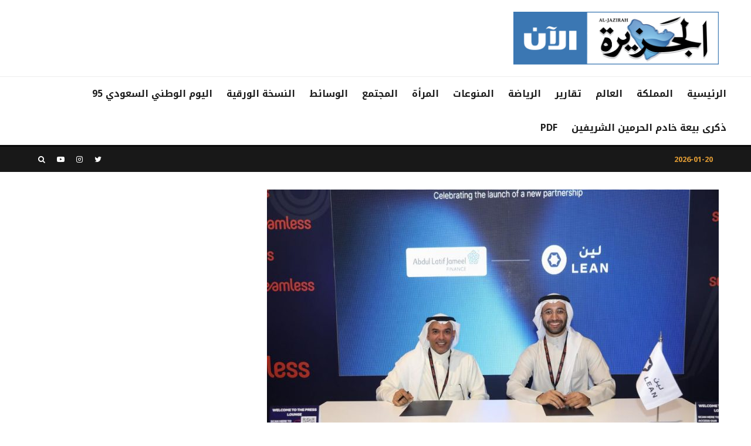

--- FILE ---
content_type: text/html; charset=UTF-8
request_url: https://www.al-jazirahonline.com/2023/09/21/295242/
body_size: 133851
content:
<!DOCTYPE html>
<html dir="rtl" lang="ar">
<head>
	<meta charset="UTF-8">
			<meta name="viewport" content="width=device-width, initial-scale=1">
		<link rel="profile" href="http://gmpg.org/xfn/11">
		<meta name="theme-color" content="#dd9f42">
	<title>عبداللطيف جميل للتمويل توقع مذكرة تفاهم مع لين تكنولوجيز</title>

<!-- Open Graph Meta Tags generated by Blog2Social 642 - https://www.blog2social.com -->
<meta property="og:title" content="عبداللطيف جميل للتمويل توقع مذكرة تفاهم مع لين تكنولوجيز"/>
<meta property="og:description" content="أعلنت شركة عبداللطيف جميل المتحدة للتمويل (عبداللطيف جميل للتمويل) عن توقيع مذكرة تفاهم"/>
<meta property="og:url" content="https://www.al-jazirahonline.com/2023/09/21/295242/"/>
<meta property="og:image" content="https://www.al-jazirahonline.com/wp-content/uploads/2023/09/21/WhatsApp-Image-2023-09-21-at-12.30.49-PM.jpeg"/>
<!-- Open Graph Meta Tags generated by Blog2Social 642 - https://www.blog2social.com -->

<!-- Twitter Card generated by Blog2Social 642 - https://www.blog2social.com -->
<meta name="twitter:card" content="summary_large_image">
<meta name="twitter:title" content="عبداللطيف جميل للتمويل توقع مذكرة تفاهم مع لين تكنولوجيز"/>
<meta name="twitter:description" content="أعلنت شركة عبداللطيف جميل المتحدة للتمويل (عبداللطيف جميل للتمويل) عن توقيع مذكرة تفاهم"/>
<meta name="twitter:image" content="https://www.al-jazirahonline.com/wp-content/uploads/2023/09/21/WhatsApp-Image-2023-09-21-at-12.30.49-PM.jpeg"/>
<!-- Twitter Card generated by Blog2Social 642 - https://www.blog2social.com -->
<meta name="author" content="سعود الهادي"/>
<link rel='dns-prefetch' href='//fonts.googleapis.com' />
<link rel='dns-prefetch' href='//s.w.org' />
<link rel="alternate" type="application/rss+xml" title=" &laquo; الخلاصة" href="https://www.al-jazirahonline.com/feed/" />
<link rel="alternate" type="application/rss+xml" title=" &laquo; خلاصة التعليقات" href="https://www.al-jazirahonline.com/comments/feed/" />
		<script type="text/javascript">
			window._wpemojiSettings = {"baseUrl":"https:\/\/s.w.org\/images\/core\/emoji\/12.0.0-1\/72x72\/","ext":".png","svgUrl":"https:\/\/s.w.org\/images\/core\/emoji\/12.0.0-1\/svg\/","svgExt":".svg","source":{"concatemoji":"https:\/\/www.al-jazirahonline.com\/wp-includes\/js\/wp-emoji-release.min.js?ver=5.3"}};
			!function(e,a,t){var r,n,o,i,p=a.createElement("canvas"),s=p.getContext&&p.getContext("2d");function c(e,t){var a=String.fromCharCode;s.clearRect(0,0,p.width,p.height),s.fillText(a.apply(this,e),0,0);var r=p.toDataURL();return s.clearRect(0,0,p.width,p.height),s.fillText(a.apply(this,t),0,0),r===p.toDataURL()}function l(e){if(!s||!s.fillText)return!1;switch(s.textBaseline="top",s.font="600 32px Arial",e){case"flag":return!c([127987,65039,8205,9895,65039],[127987,65039,8203,9895,65039])&&(!c([55356,56826,55356,56819],[55356,56826,8203,55356,56819])&&!c([55356,57332,56128,56423,56128,56418,56128,56421,56128,56430,56128,56423,56128,56447],[55356,57332,8203,56128,56423,8203,56128,56418,8203,56128,56421,8203,56128,56430,8203,56128,56423,8203,56128,56447]));case"emoji":return!c([55357,56424,55356,57342,8205,55358,56605,8205,55357,56424,55356,57340],[55357,56424,55356,57342,8203,55358,56605,8203,55357,56424,55356,57340])}return!1}function d(e){var t=a.createElement("script");t.src=e,t.defer=t.type="text/javascript",a.getElementsByTagName("head")[0].appendChild(t)}for(i=Array("flag","emoji"),t.supports={everything:!0,everythingExceptFlag:!0},o=0;o<i.length;o++)t.supports[i[o]]=l(i[o]),t.supports.everything=t.supports.everything&&t.supports[i[o]],"flag"!==i[o]&&(t.supports.everythingExceptFlag=t.supports.everythingExceptFlag&&t.supports[i[o]]);t.supports.everythingExceptFlag=t.supports.everythingExceptFlag&&!t.supports.flag,t.DOMReady=!1,t.readyCallback=function(){t.DOMReady=!0},t.supports.everything||(n=function(){t.readyCallback()},a.addEventListener?(a.addEventListener("DOMContentLoaded",n,!1),e.addEventListener("load",n,!1)):(e.attachEvent("onload",n),a.attachEvent("onreadystatechange",function(){"complete"===a.readyState&&t.readyCallback()})),(r=t.source||{}).concatemoji?d(r.concatemoji):r.wpemoji&&r.twemoji&&(d(r.twemoji),d(r.wpemoji)))}(window,document,window._wpemojiSettings);
		</script>
		<style type="text/css">
img.wp-smiley,
img.emoji {
	display: inline !important;
	border: none !important;
	box-shadow: none !important;
	height: 1em !important;
	width: 1em !important;
	margin: 0 .07em !important;
	vertical-align: -0.1em !important;
	background: none !important;
	padding: 0 !important;
}
</style>
	<link rel='stylesheet' id='wp-block-library-rtl-css'  href='https://www.al-jazirahonline.com/wp-includes/css/dist/block-library/style-rtl.min.css?ver=5.3' type='text/css' media='all' />
<link rel='stylesheet' id='zeen-style-css'  href='https://www.al-jazirahonline.com/wp-content/themes/zeen/assets/css/style-rtl.min.css?ver=2.4.2' type='text/css' media='all' />
<style id='zeen-style-inline-css' type='text/css'>
.content-bg, .article-layout-skin-1.title-cut-bl .hero-wrap .meta:before, .article-layout-skin-1.title-cut-bc .hero-wrap .meta:before, .standard-archive .page-header { background: #ffffff;}.site-inner { background-color: #fff; }.inline-post .block article .title { font-size: 20px;}.widget-title { font-size:12px;}.fontfam-1 {
		font-family: 'Noto Kufi Arabic'!important;
		letter-spacing:0em;}.body-f1, .quotes-f1 blockquote, .quotes-f1 q, .by-f1 .byline, .sub-f1 .subtitle, .wh-f1 .widget-title, .headings-f1 h1, .headings-f1 .price, .headings-f1 h2, .headings-f1 h3, .headings-f1 h4, .headings-f1 h5, .headings-f1 h6, .font-1, div.jvectormap-tip {font-family:'Noto Kufi Arabic';letter-spacing: 0em;font-weight: 800;}.fontfam-2 { font-family:'Noto Naskh Arabic'!important;
		letter-spacing:0em;}input[type=submit], button, .tipi-button,.button,.body-f2, .quotes-f2 blockquote, .quotes-f2 q, .by-f2 .byline, .sub-f2 .subtitle, .wh-f2 .widget-title, .headings-f2 h1, .headings-f2 h2, .headings-f2 h3, .headings-f2 h4, .headings-f2 h5, .headings-f2 h6, .font-2 {font-family:'Noto Naskh Arabic';letter-spacing: 0em;font-weight: 600;}.fontfam-3 { font-family:'Montserrat'!important;
		letter-spacing:0em;}.body-f3, .quotes-f3 blockquote, .quotes-f3 q, .by-f3 .byline, .sub-f3 .subtitle, .wh-f3 .widget-title, .headings-f3 h1, .headings-f3 h2, .headings-f3 h3, .headings-f3 h4, .headings-f3 h5, .headings-f3 h6, .font-3 {font-family:'Montserrat';letter-spacing: 0em;font-weight: 400;}.tipi-row, .tipi-builder-on .contents-wrap > p { max-width: 1230px ; }.single .tipi-row { max-width: 1230px ; }.current-date { color: #dd9933 }.global-accent-border { border-color: #dd9f42; }.trending-accent-border { border-color: #f7d40e; }.trending-accent-bg { border-color: #f7d40e; }.tipi-button.block-loader, .wpcf7-submit { background: #18181e; }.global-accent-bg, .icon-base-2:hover .icon-bg, #progress { background-color: #dd9f42; }.global-accent-text, .mm-submenu-2 .mm-51 .menu-wrap > .sub-menu > li > a { color: #dd9f42; }body { color:#666666;}.excerpt { color:#666666;}.read-more-wrap { color:#767676;}blockquote:not(.comment-excerpt) { color:#111;}.byline, .byline a { color:#888;}.preview-classic .meta .title, .preview-thumbnail .meta .title { color:#111;}h1, h2, h3, h4, h5, h6, .block-title { color:#111;}.sidebar-widget  .widget-title { color:#111!important;}.link-color-wrap a { color: #333; }.copyright { color: #555; }.link-color-wrap a:hover { color: #000; }body {font-size: 21px;line-height:1.78; }.subtitle {font-style:italic;}.main-navigation .horizontal-menu, .main-navigation .menu-item {font-weight: 700;}.secondary-wrap .horizontal-menu, .secondary-wrap .menu-item {font-weight: 700;}.footer-lower-area, .footer-lower-area .menu-item {font-weight: 700;}.widget-title {font-weight: 700!important;}.entry-title{ text-transform: none; }.block-wrap-slider .title-wrap .title{ text-transform: none; }.block-wrap-grid .title-wrap .title, .tile-design-4 .meta .title-wrap .title{ text-transform: none; }.block-wrap-classic .title-wrap .title{ text-transform: none; }.block-title{ text-transform: none; }.meta .excerpt .read-more{ text-transform: uppercase; }.block-subtitle{ text-transform: none; }.byline{ text-transform: none; }.widget-title{ text-transform: uppercase; }.main-navigation{ text-transform: uppercase; }.secondary-wrap{ text-transform: uppercase; }.footer-lower-area .menu-item{ text-transform: uppercase; }.single-content .entry-content h1, .single-content .entry-content h2, .single-content .entry-content h3, .single-content .entry-content h4, .single-content .entry-content h5, .single-content .entry-content h6, .bbp__thread__title{ text-transform: none; }.mm-submenu-2 .mm-11 .menu-wrap > *, .mm-submenu-2 .mm-31 .menu-wrap > *, .mm-submenu-2 .mm-21 .menu-wrap > * { border-top: 3px solid transparent; }.separation-border { margin-bottom: 30px; }.block-wrap-classic .inf-spacer + .block:not(.block-62) { margin-top: 30px; }.block-title-wrap-style .block-title:after, .block-title-wrap-style .block-title:before { border-top: 1px #eee solid;}.separation-border-v { background: #eee;}.separation-border-v { height: calc( 100% -  30px - 1px); }@media only screen and (max-width: 480px) {.separation-border { margin-bottom: 30px;}}.sidebar-wrap .sidebar { padding-right: 30px; padding-left: 30px; padding-top:0px; padding-bottom:0px; }.sidebar-left .sidebar-wrap .sidebar { padding-right: 30px; padding-left: 30px; }@media only screen and (min-width: 481px) {.split-1:not(.preview-thumbnail) .mask {
		-webkit-flex: 0 0 calc( 50% - 15px);
		-ms-flex: 0 0 calc( 50% - 15px);
		flex: 0 0 calc( 50% - 15px);
		width: calc( 50% - 15px);
	}.split-1.preview-1:not(.article-window):not(.preview-thumbnail) .mask { padding-bottom:32%; }}@media only screen and (min-width: 768px) {.hero-meta.tipi-m-typo .title { font-size: 44px; }.hero-meta.tipi-m-typo .subtitle { font-size: 22px; }.title-contrast .hero-wrap { height: calc( 100vh - 140px ); }.tipi-xs-typo .title  { font-size: 17px; }.tipi-s-typo .title, .ppl-s-3 .tipi-s-typo .title, .zeen-col--wide .ppl-s-3 .tipi-s-typo .title, .preview-1 .title, .preview-21 .title  { font-size: 20px;line-height: 1.3333}.sub-menu a:not(.tipi-button) { font-size: 12px;}.footer-widget-wrap { border-right:1px #333333 solid ; }.footer-widget-wrap .widget_search form, .footer-widget-wrap select { border-color:#333333; }.footer-widget-wrap .zeen-widget { border-bottom:1px #333333 solid ; }.footer-widget-wrap .zeen-widget .preview-thumbnail { border-bottom-color: #333333;}.footer-widget-wrap {
		padding-top: 50px;
		padding-bottom: 50px;
	}.secondary-wrap .menu-padding, .secondary-wrap .ul-padding > li > a {
			padding-top: 10px;
			padding-bottom: 10px;
		}}@media only screen and (min-width: 1020px) {h1 { font-size: 50px; }h2 { font-size: 40px; }h3 { font-size: 30px; }h4 { font-size: 20px; }h5 { font-size: 16px; }.block-title, .page-title { font-size:40px;}}@media only screen and (min-width: 1240px) {.align-fs .contents-wrap .video-wrap, .align-fs-center .aligncenter.size-full, .align-fs-center .wp-caption.aligncenter .size-full, .align-fs-center .tiled-gallery, .align-fs .alignwide { width: 1170px; }.align-fs .contents-wrap .video-wrap { height: 658px; }.has-bg .align-fs .contents-wrap .video-wrap, .has-bg .align-fs .alignwide, .has-bg .align-fs-center .aligncenter.size-full, .has-bg .align-fs-center .wp-caption.aligncenter .size-full, .has-bg .align-fs-center .tiled-gallery { width: 1230px; }.has-bg .align-fs .contents-wrap .video-wrap { height: 691px; }.align-pull .alignleft.size-thumbnail, .align-pull .alignright.size-thumbnail { width: 100px; }.align-pull .alignleft.wp-caption, .align-pull .alignright.wp-caption { width: 100px!important; }.align-pull .alignleft.size-thumbnail, .align-pull .alignleft.wp-caption { margin-left: -50px; }.align-pull .alignright.size-thumbnail, .align-pull .alignright.wp-caption { margin-right: -50px; }.align-pull .alignleft.size-medium, .align-pull .alignright.size-medium { width: 300px; }.align-pull .alignleft.wp-caption, .align-pull .alignright.wp-caption { width: 300px!important; }.align-pull .alignleft.size-medium, .align-pull .alignleft.wp-caption { margin-left: -150px; }.align-pull .alignright.size-medium, .align-pull .alignright.wp-caption { margin-right: -150px; }.align-pull .alignleft.size-large, .align-pull .alignright.size-large { width: 300px; }.align-pull .alignleft.wp-caption, .align-pull .alignright.wp-caption { width: 300px!important; }.align-pull .alignleft.size-large, .align-pull .alignleft.wp-caption { margin-left: -150px; }.align-pull .alignright.size-large, .align-pull .alignright.wp-caption { margin-right: -150px; }.align-pull .alignleft.size-full { margin-left: -150px; }.align-pull .alignright.size-full { margin-right: -150px; }body { font-size: 22px; }}.byline { font-size: 8px; }.post-tags a { font-size: 8px; }.site-header a { color: #111; }.site-skin-3.content-subscribe, .site-skin-3.content-subscribe .subtitle, .site-skin-3.content-subscribe input, .site-skin-3.content-subscribe h2 { color: #fff; } .site-skin-3.content-subscribe input[type="email"] { border-color: #fff; }.footer-widget-wrap .widget_search form { border-color:#333; }.sidebar-wrap .sidebar { border:0px #ddd solid ; }.content-area .zeen-widget { border: 0 #ddd solid ; border-width: 0 0 1px 0; }.content-area .zeen-widget { padding:30px 0px 30px; }.grid-image-1 .mask-overlay { background-color: #1a1d1e ; }.with-fi.preview-grid,.with-fi.preview-grid .byline,.with-fi.preview-grid .subtitle, .with-fi.preview-grid a { color: #fff; }.with-fi.preview-grid:hover, .with-fi.preview-grid:hover .byline,.with-fi.preview-grid:hover .subtitle, .with-fi.preview-grid:hover a { color: #fff; }.preview-grid .mask-overlay { opacity: 0.2 ; }.preview-grid:hover .mask-overlay { opacity: 0.6 ; }.slider-image-1 .mask-overlay { background-color: #1a1d1e ; }.with-fi.preview-slider,.with-fi.preview-slider .byline,.with-fi.preview-slider .subtitle, .with-fi.preview-slider a { color: #fff; }.with-fi.preview-slider:hover, .with-fi.preview-slider:hover .byline,.with-fi.preview-slider:hover .subtitle, .with-fi.preview-slider:hover a { color: #fff; }.preview-slider .mask-overlay { opacity: 0.2 ; }.preview-slider:hover .mask-overlay { opacity: 0.6 ; }.site-footer .footer-widget-bg-area, .site-footer .footer-widget-bg-area .woo-product-rating span { background-color: #272727; }.site-footer .footer-widget-bg-area .background { background-image: none; opacity: 1; }.site-footer .footer-widget-bg-area .block-skin-0 .tipi-arrow { color:#dddede; border-color:#dddede; }.site-footer .footer-widget-bg-area .block-skin-0 .tipi-arrow i:after{ background:#dddede; }.site-footer .footer-widget-bg-area,.site-footer .footer-widget-bg-area .byline,.site-footer .footer-widget-bg-area a,.site-footer .footer-widget-bg-area h3,.site-footer .footer-widget-bg-area .widget-title { color:#dddede; }.site-footer .footer-widget-bg-area .tipi-spin.tipi-row-inner-style:before { border-color:#dddede; }.footer-navigation { font-size: 11px;  }.main-navigation { font-size: 16px;  color: #1e1e1e; }.main-navigation .horizontal-menu>li>a { padding-left: 12px; padding-right: 12px; }.main-navigation-border { border-bottom:3px #0a0a0a solid ; }.main-navigation-border .drop-search { border-top:3px #0a0a0a solid ; }#progress {bottom: 0;height: 3px; }.sticky-menu-2:not(.active) #progress  { bottom: -3px;  }#progress { background-color: #29cadc; }.main-navigation-border { border-top: 1px #eee solid ; }.main-navigation .horizontal-menu .drop, .main-navigation .horizontal-menu > li > a {
		padding-top: 15px;
		padding-bottom: 15px;
	}.secondary-wrap, .secondary-wrap a { font-size: 13px; color: #fff; }.secondary-wrap li a, .secondary-icons li a { padding-left: 10px; padding-right: 10px; }.mc4wp-form-fields input[type=submit], .mc4wp-form-fields button, #subscribe-submit input[type=submit], .subscribe-wrap input[type=submit] {color: #fff;background-color: #121212;}.site-mob-header .header-padding {
		padding-top: 20px;
		padding-bottom: 20px;
	}.site-header .header-padding {
		padding-top:20px;
		padding-bottom:20px;
	}.footer-upper-area {
		padding-top: 50px;
		padding-bottom: 50px;
	}.footer-lower-area {
		padding-top: 50px;
		padding-bottom: 90px;
	}
</style>
<link rel='stylesheet' id='zeen-child-style-css'  href='https://www.al-jazirahonline.com/wp-content/themes/zeen-child/style.css?ver=5.3' type='text/css' media='all' />
<link rel='stylesheet' id='zeen-fonts-css'  href='https://fonts.googleapis.com/css?family=Montserrat%3A400%2C700&#038;ver=5.3#038;subset=latin' type='text/css' media='all' />
<!--[if IE]>
<script type='text/javascript' src='https://www.al-jazirahonline.com/wp-content/themes/zeen/assets/js/ie9.js?ver=2.4.2'></script>
<![endif]-->
<script type='text/javascript' src='https://www.al-jazirahonline.com/wp-includes/js/jquery/jquery.js?ver=1.12.4-wp'></script>
<script type='text/javascript' src='https://www.al-jazirahonline.com/wp-includes/js/jquery/jquery-migrate.min.js?ver=1.4.1'></script>
<link rel='https://api.w.org/' href='https://www.al-jazirahonline.com/wp-json/' />
<link rel="EditURI" type="application/rsd+xml" title="RSD" href="https://www.al-jazirahonline.com/xmlrpc.php?rsd" />
<link rel="wlwmanifest" type="application/wlwmanifest+xml" href="https://www.al-jazirahonline.com/wp-includes/wlwmanifest.xml" /> 
<link rel='prev' title='اليوم الوطني الـ93 في قلوب وعيون &#8220;أبناء جمعية كيان&#8221;' href='https://www.al-jazirahonline.com/2023/09/21/295231/' />
<link rel='next' title='المملكة ضيف شرف في معرض الصين والدول العربية' href='https://www.al-jazirahonline.com/2023/09/21/295245/' />
<meta name="generator" content="WordPress 5.3" />
<link rel="canonical" href="https://www.al-jazirahonline.com/2023/09/21/295242/" />
<link rel='shortlink' href='https://www.al-jazirahonline.com/?p=295242' />
<link rel="alternate" type="application/json+oembed" href="https://www.al-jazirahonline.com/wp-json/oembed/1.0/embed?url=https%3A%2F%2Fwww.al-jazirahonline.com%2F2023%2F09%2F21%2F295242%2F" />
<link rel="alternate" type="text/xml+oembed" href="https://www.al-jazirahonline.com/wp-json/oembed/1.0/embed?url=https%3A%2F%2Fwww.al-jazirahonline.com%2F2023%2F09%2F21%2F295242%2F&#038;format=xml" />
	<script async src="https://securepubads.g.doubleclick.net/tag/js/gpt.js"></script>
	<script>
	(function(i,s,o,g,r,a,m){
		i['GoogleAnalyticsObject']=r;
		i[r]=i[r]||function(){(i[r].q=i[r].q||[]).push(arguments)},i[r].l=1*new Date();
		a=s.createElement(o),m=s.getElementsByTagName(o)[0];
		a.async=1;
		a.src=g;
		m.parentNode.insertBefore(a,m)
		}
	)(window,document,'script','https://www.google-analytics.com/analytics.js','ga');
	ga('create', 'UA-2995978-11', 'auto');
	ga('send', 'pageview');
	</script>
<link rel="icon" href="https://www.al-jazirahonline.com/wp-content/uploads/2019/12/cropped-JAZIRAH-MAP-2-32x32.png" sizes="32x32" />
<link rel="icon" href="https://www.al-jazirahonline.com/wp-content/uploads/2019/12/cropped-JAZIRAH-MAP-2-192x192.png" sizes="192x192" />
<link rel="apple-touch-icon-precomposed" href="https://www.al-jazirahonline.com/wp-content/uploads/2019/12/cropped-JAZIRAH-MAP-2-180x180.png" />
<meta name="msapplication-TileImage" content="https://www.al-jazirahonline.com/wp-content/uploads/2019/12/cropped-JAZIRAH-MAP-2-270x270.png" />
		<style type="text/css" id="wp-custom-css">
			@import url(//fonts.googleapis.com/earlyaccess/notonaskharabic.css);
@import url(//fonts.googleapis.com/earlyaccess/notonaskharabicui.css);
@import url(//fonts.googleapis.com/earlyaccess/notokufiarabic.css);
@import url('https://fonts.googleapis.com/css?family=Tajawal');
.tipi-xs-typo .title {font-size: 14px; line-height:22px; font-weight: bold;}
.tipi-fs .tipi-m-typo .title {font-size:25px;}
.classic-title-overlay .block-piece-1 .has-post-thumbnail a{font-size:30px;}
@media only screen and (min-width: 1240px){
.tipi-l-typo .title, .block-col-self .preview-24 .title,.tipi-s-typo .title  {font-size:20px; line-height: 1.55;}
.block-col-self .preview-21 .title, .block-col-self .preview-24 .title {  font-size: 1.3rem;}
}

@media only screen and (max-width: 767px){
.block-69 .block-piece-2 {
    display: -webkit-box;
    display: -webkit-flex;
    display: -ms-flexbox;
    display: flex;
    -webkit-flex-wrap: wrap;
    -ms-flex-wrap: wrap;
    flex-wrap: wrap;
}
.tipi-s-typo .title-wrap:first-of-type .title{padding-top:10px;}
.title-wrap h3 {line-height:1.3;}
.tipi-fs .tipi-m-typo .title{font-size: 1rem;}
.classic-title-overlay .block-piece-1 .has-post-thumbnail a {font-size: 22px;}
.preview-62 .mask img {width: 50%;}
.entry-footer>.share-it{display:none;}
}

@media only screen and (min-width: 768px){
.content-subscribe-1 .content-subscribe-inner {margin-left: 50%; margin-right:auto;}
.slide-in-box .tipi-closer{right: 15px; left:auto;}
}

.slide-in-menu .content{padding: 40px 80px; max-width: 800px; width:100%;}
.zeen-widget li:first-child{font-size:40px; width:100%;}
.zeen-widget li img{margin-top: -60px!important; width: 100%;}
img.wp-image-619.alignright {max-width: 60%!important;}
.slide-in-menu .bg-area a:hover {color: #f7a40d;}
.slide-in-menu .close{z-index: 999;}
.excerpt {font-size: 18px;}
h1.entry-title.title {line-height: 1.5;}
.entry.font-1 a {line-height: 1.4;}
.slide-in-2 .content .title{font-size: 22px !important; -webkit-transform: rotate(270deg) !important; transform: rotate(270deg) !important; color: #f37e06;}
.content-subscribe .bg-area .background{left: 0!important; right: auto;}
.content-subscribe-style .title {font-size: 1.7rem;}
.post-tags a{font-size:18px; color: #ffffff; background: #000000; font-weight: bold; margin-bottom:5px;}
.main-navigation{position:relative; top:0px!important;}
.tipi-i-long-left:before {content: "\e93a";}
.tipi-i-long-right:before {content: "\e937";}
.comments-area {margin-top: 15px;}
.footer-block-title {font-size: 1.5rem;}
.slide-in-menu{width:480px;}
.zeen-widget li {width: 50%;float: right;}
.block-col-self .block-69 .block-piece-1 article .mask img{right:0%;}

.breadcrumbs-wrap {
    display: none;
 }
.logo-main img {width: 350px; height: 90px;}
.logo-mobile img{width:180px;}
.block-da-post_middle_content .td-all-devices {width: 300px;margin-left: auto;margin-right: auto;}
.block-da-post_middle_content{margin-left:0px;}
.content-area .zeen-widget {padding: 0px 0px 30px;}
.mob-menu-wrap .vertical-menu {font-size: 22px; font-family:'Noto Kufi Arabic';}
li#menu-item-10001227 a {color: #dd952a;}
.footer-box{float:right; width:33.3333%;}
.footer-widget.widget_text {font-size: 16px;}
.footer-widget.widget_text a:hover{color:#dd952a;}
.footer-widgets-skin-3 .textwidget p{text-align:center;}
.footer-widgets-skin-3 .textwidget p, .footer-widgets-skin-2 .textwidget p{opacity: 1;}
.wh-f2 .widget-title {font-family:'Noto Kufi Arabic';}
.widget-title {letter-spacing:0px !important;}
.lets-info-up .lets-info-up-pretitle {font-size: 20px; font-family:'Noto Kufi Arabic';}
.lets-info-up .lets-info-up-title {font-size: 17px;}
.lets-info-up-block.lets-info-up-meta-block {float: none;margin-left: auto;margin-right: auto;}

/* newly added for ads block */

@media only screen and (max-width: 767px) {
	#block-wrap-34573.block-wrap-cta, #block-wrap-10478.block-wrap-50, #block-wrap-25577.block-wrap-50 {
		display:none;
	}
	.logo-main-wrap .tipi-flex-right {
    max-width: 320px;
    margin-left: auto;
    margin-right: auto;
    width: 100%;
}
.sidebar-widget .zeen-stylish-posts-wrap {
    padding: 0 20px;
}
}
.ads-block-x4{
width:100%;
margin-left:auto;
margin-right:auto;
padding: 20px 0;
text-align:center;
background-color: #f2f2f2;
}
.ads-box{
width:300px;
height:250px;
margin:.3em;
display: inline-block;
vertical-align: bottom;
}
.ads-boxin {
    display: grid;
}
.ads-box-half{
  width: 100%;
  height: 100px;
  float: right;
}
.ads-box-half-2{
  width: 100%;
  height: 140px;
  float: right;
}
.ads-box-half:first-child {
  margin-bottom: 10px;
}
 
@media only screen and (max-width: 600px){
.ads-block-x4{
  display:none;
}
}
.block-da-header iframe, .tipi-flex-right iframe {
 margin-bottom: 0px;
}

/* speakool style code */
.zeen_stylish_posts {
    background-color: #272727;
}
.zeen_stylish_posts h3 {
    color: #fff;
    text-align: center;
}
.zeen_stylish_posts .title a {
    color: #fff;
    text-align: right;
}

.sidebar-widget .widget-title {
    color: #fff!important;
    font-size: 20px;
    padding-top: 10px;
}
/* dfp advt alignment fix */
#block-wrap-99092 .tipi-row-inner-style,
#block-wrap-58574 .tipi-row-inner-style,
#block-wrap-71405 .tipi-row-inner-style{
padding-top: 12px;
    padding-bottom: 5px;
}
/* for level 3 bordr and space remove */
.zeen_stylish_posts {
    margin-bottom: 10px;
}
.content-area .zeen-widget {
 border-width: 0!important; 
}
.content-area .zeen-widget {
    padding: 0px 0px 10px!important;
}
/* end level 3 border */
/* added for level 3 middle adv */
.block-da-post_middle_content {
    display: block;
    width: 100%;
}
#level03-middle {
    width: 100%;
    max-width: 300px;
    margin-left: auto;
    margin-right: auto;
}
/* END level 3 adv middle */

/* for home page block space arrangment */
@media only screen and (max-width: 767px){
.block-69 .block-piece-2 article {
    margin-top: 10px!important; 
   	}
.block-69 .block-piece-2 article:nth-child(3), .block-69 .block-piece-2 article:nth-child(4) {
    margin-top: 10px!important;
}
}

/* end */
/* change opacity in home page icon BG */
.icon-base-1 .icon-bg {
     opacity: 0.7;
}
/* END */
/* ZEEN LV3 left black bob font size reduce */
.tipi-xs-typo .title{
font-size: 12px;
}
@media only screen and (max-width: 480px)
{
.split-1 .title {
    font-size: 15px!important;
}
}
.social-widget {
    max-width: 600px;
    margin-left: auto;
    margin-right: auto;
}

/* ZEEN LV3 left black bob font size reduce END */
/* level 3 first para font change */
.article-summary,.entry-content p:first-child{
  font-weight: bold;
}
/* level 3 first para font change END */

/* 03/12/2019 */
.videos-mini-wrap article .title a{ white-space: normal;}
@media only screen and (min-width: 1020px){
h1 {font-size: 40px;}
}

@media only screen and (max-width: 728px){
.hero-with-content-wrap .share-it {display: none;}
.preview-22 {border-bottom: 1px #e9e9e9 dotted;padding-bottom: 15px;}
h1 {font-size: 1.2em;  line-height: 1.5;}
.preview-thumbnail .mask {-webkit-box-flex: 0;-ms-flex: 0 0 65px;flex: 0 0 30%;margin-left: 0; height: 70px;}
.preview-22 {margin-bottom: 15px;}
.block-43 .separation-border-style:first-child {padding-bottom: 10px;}
.block-skin-11 .preview-thumbnail, .block-skin-11 .separation-border{border-bottom: 1px #e9e9e9 dotted;padding-bottom: 15px;}
}		</style>
		</head>
<body class="rtl post-template-default single single-post postid-295242 single-format-standard headings-f1 body-f2 sub-f1 quotes-f1 by-f2 wh-f2 block-titles-big block-titles-mid-1 menu-no-color-hover grids-spacing-0 mob-fi-tall excerpt-mob-off skin-light read-more-fade site-mob-menu-a-4 site-mob-menu-2 mm-submenu-1 main-menu-logo-1 body-header-style-3 body-hero-s sticky-4-unfixed byline-font-2">
   <div id='deviceDesktop' style='height:0px'>	<div id="page" class="site">
		<header id="mobhead" class="site-header-block site-mob-header tipi-m-0 site-mob-header-1 site-mob-menu-2 sticky-menu-1 sticky-top site-skin-2 site-img-1"><div class="bg-area header-padding tipi-row tipi-vertical-c">
	<ul class="menu-left">
		<li class="menu-icon menu-icon-style-1 menu-icon-search"><a href="#" class="tipi-i-search modal-tr tipi-tip tipi-tip-move" data-title="Search" data-type="search"></a></li>			
	
		</ul>
	<div class="logo-main-wrap logo-mob-wrap">
		<div class="logo logo-mobile"><a href="https://www.al-jazirahonline.com" data-pin-nopin="true"><img src="https://www.al-jazirahonline.com/wp-content/uploads/2019/12/mobile-Logo-jazirah_90x25-03.jpg" alt="" srcset="https://www.al-jazirahonline.com/wp-content/uploads/2019/12/mobile-Logo-jazirah_90x25-03.jpg 2x"></a></div>	</div>
	<ul class="menu-right">
					
			<li class="menu-icon menu-icon-mobile-slide"><a href="#" class="mob-tr-open" data-target="slide-menu"><i class="tipi-i-menu-mob" aria-hidden="true"></i></a></li>
	
		</ul>
	<div class="background"></div></div>
</header><!-- .site-mob-header --><div id="mob-line" class="tipi-m-0"></div>		<div class="site-inner">
			<header id="masthead" class="site-header-block site-header clearfix site-header-3 header-width-1 header-skin-1 site-img-1 mm-ani-1 mm-skin-2 main-menu-skin-1 main-menu-width-2 main-menu-bar-color-2 dt-header-da logo-only-when-stuck main-menu-c" data-pt-diff="0" data-pb-diff="0"><div class="bg-area">
	<div class="logo-main-wrap header-padding tipi-vertical-c tipi-row">
		<div class="logo logo-main"><a href="https://www.al-jazirahonline.com" data-pin-nopin="true"><img src="https://www.al-jazirahonline.com/wp-content/uploads/2019/12/web-Logo-jazirah_350x90-01.jpg" alt="" srcset="https://www.al-jazirahonline.com/wp-content/uploads/2019/12/web-Logo-jazirah_350x90-01.jpg 2x"></a></div>		<div class="block-da-1 block-da block-da-header tipi-flex-right clearfix"><div id="LV1-01"></div></div>	</div>
	<div class="background"></div></div>
</header><!-- .site-header --><nav id="site-navigation" class="main-navigation main-navigation-1 tipi-xs-0 clearfix logo-only-when-stuck main-menu-skin-1 main-menu-width-2 main-menu-bar-color-2 mm-skin-2 mm-submenu-1 mm-ani-1 main-menu-c sticky-menu sticky-menu-3">	<div class="main-navigation-border menu-bg-area">
		<div class="nav-grid clearfix tipi-row-off tipi-row">
			<div class="tipi-flex sticky-part sticky-p1">
				<div class="logo-menu-wrap logo-menu-wrap-placeholder"></div>				<ul id="menu-main-menu" class="menu-main-menu horizontal-menu tipi-flex font-1">
					<li id="menu-item-1313" class="menu-item menu-item-type-custom menu-item-object-custom dropper drop-it mm-art mm-wrap-2 mm-wrap menu-item-1313"><a href="http://al-jazirahonline.com">الرئيسية</a></li>
<li id="menu-item-3221" class="menu-item menu-item-type-taxonomy menu-item-object-category dropper drop-it mm-art mm-wrap-11 mm-wrap mm-color mm-sb-left menu-item-3221"><a href="https://www.al-jazirahonline.com/category/kingdom/" data-ppp="3" data-tid="2"  data-term="category">المملكة</a><div class="menu mm-11 tipi-row" data-mm="11"><div class="menu-wrap menu-wrap-more-10 tipi-flex"><div id="block-wrap-3221" class="block-wrap-native block-wrap block-wrap-61 block-css-3221 block-wrap-classic elements-design-1 block-skin-0 filter-wrap-2 block-col-self tipi-box tipi-row ppl-m-3 ppl-s-3 clearfix" data-id="3221"><div class="tipi-row-inner-style clearfix"><div class="tipi-row-inner-box contents"><div class="block-title-wrap module-block-title clearfix  block-title-1 with-load-more"><div class="block-title-area clearfix"><div class="block-title font-1">المملكة</div></div><div class="filters tipi-flex font-2"><div class="load-more-wrap load-more-size-2 load-more-wrap-2">		<span data-id="3221" class="tipi-arrow tipi-arrow-s tipi-arrow-l block-loader block-more block-more-1 no-more" data-dir="1"><i class="tipi-i-angle-left" aria-hidden="true"></i></span>
		<span data-id="3221" class="tipi-arrow tipi-arrow-s tipi-arrow-r block-loader block-more block-more-2" data-dir="2"><i class="tipi-i-angle-right" aria-hidden="true"></i></span>
		</div></div></div><div class="block block-61 tipi-flex preview-review-bot meta-overlay-0"><article class="tipi-xs-12 elements-location-1 clearfix with-fi ani-base tipi-m-typo stack-1 stack-design-2 separation-border-style loop-0 preview-classic preview-61 img-ani-1 elements-design-1 post-477297 post type-post status-publish format-standard has-post-thumbnail hentry category-kingdom"><div class="preview-mini-wrap clearfix"><div class="mask"><a href="https://www.al-jazirahonline.com/2026/01/20/477297/" class="mask-img"><img width="602" height="513" src="https://www.al-jazirahonline.com/wp-content/uploads/2025/11/03/وزير-الخارجية1-602x513.jpg" class="attachment-zeen-770-513 size-zeen-770-513 wp-post-image" alt="" /></a></div><div class="meta"><div class="title-wrap"><h3 class="title"><a href="https://www.al-jazirahonline.com/2026/01/20/477297/">وزير الخارجية يتلقى اتصالًا هاتفيًا من وزير خارجية سلطنة عمان</a></h3></div></div></div></article><article class="tipi-xs-12 elements-location-1 clearfix with-fi ani-base tipi-m-typo stack-1 stack-design-2 separation-border-style loop-1 preview-classic preview-61 img-ani-1 elements-design-1 post-477292 post type-post status-publish format-standard has-post-thumbnail hentry category-kingdom"><div class="preview-mini-wrap clearfix"><div class="mask"><a href="https://www.al-jazirahonline.com/2026/01/20/477292/" class="mask-img"><img width="602" height="513" src="https://www.al-jazirahonline.com/wp-content/uploads/2025/11/03/وزير-الخارجية1-602x513.jpg" class="attachment-zeen-770-513 size-zeen-770-513 wp-post-image" alt="" /></a></div><div class="meta"><div class="title-wrap"><h3 class="title"><a href="https://www.al-jazirahonline.com/2026/01/20/477292/">وزير الخارجية يجري اتصالًا هاتفيًا بوزير خارجية الولايات المتحدة الأمريكية</a></h3></div></div></div></article><article class="tipi-xs-12 elements-location-1 clearfix with-fi ani-base tipi-m-typo stack-1 stack-design-2 separation-border-style loop-2 preview-classic preview-61 img-ani-1 elements-design-1 post-477285 post type-post status-publish format-standard has-post-thumbnail hentry category-kingdom"><div class="preview-mini-wrap clearfix"><div class="mask"><a href="https://www.al-jazirahonline.com/2026/01/20/477285/" class="mask-img"><img width="770" height="513" src="https://www.al-jazirahonline.com/wp-content/uploads/2026/01/19/iDNhvnZ8qzP0YmxjbnjM7sQ4XlCY0FWTz9YEFtIS-770x513.jpg" class="attachment-zeen-770-513 size-zeen-770-513 wp-post-image" alt="" srcset="https://www.al-jazirahonline.com/wp-content/uploads/2026/01/19/iDNhvnZ8qzP0YmxjbnjM7sQ4XlCY0FWTz9YEFtIS-770x513.jpg 770w, https://www.al-jazirahonline.com/wp-content/uploads/2026/01/19/iDNhvnZ8qzP0YmxjbnjM7sQ4XlCY0FWTz9YEFtIS-370x247.jpg 370w, https://www.al-jazirahonline.com/wp-content/uploads/2026/01/19/iDNhvnZ8qzP0YmxjbnjM7sQ4XlCY0FWTz9YEFtIS-1155x770.jpg 1155w" sizes="(max-width: 770px) 100vw, 770px" /></a></div><div class="meta"><div class="title-wrap"><h3 class="title"><a href="https://www.al-jazirahonline.com/2026/01/20/477285/">رئيس الاتحاد السويسري يجتمع مع وزير الاستثمار ووزير الصناعة والثروة المعدنية ووزير الاقتصاد والتخطيط</a></h3></div></div></div></article></div></div></div></div></div></div></li>
<li id="menu-item-6" class="menu-item menu-item-type-taxonomy menu-item-object-category dropper drop-it mm-art mm-wrap-11 mm-wrap mm-color mm-sb-left menu-item-6"><a title="						" href="https://www.al-jazirahonline.com/category/world/" data-ppp="3" data-tid="3"  data-term="category">العالم</a><div class="menu mm-11 tipi-row" data-mm="11"><div class="menu-wrap menu-wrap-more-10 tipi-flex"><div id="block-wrap-6" class="block-wrap-native block-wrap block-wrap-61 block-css-6 block-wrap-classic elements-design-1 block-skin-0 filter-wrap-2 block-col-self tipi-box tipi-row ppl-m-3 ppl-s-3 clearfix" data-id="6"><div class="tipi-row-inner-style clearfix"><div class="tipi-row-inner-box contents"><div class="block-title-wrap module-block-title clearfix  block-title-1 with-load-more"><div class="block-title-area clearfix"><div class="block-title font-1">العالم</div></div><div class="filters tipi-flex font-2"><div class="load-more-wrap load-more-size-2 load-more-wrap-2">		<span data-id="6" class="tipi-arrow tipi-arrow-s tipi-arrow-l block-loader block-more block-more-1 no-more" data-dir="1"><i class="tipi-i-angle-left" aria-hidden="true"></i></span>
		<span data-id="6" class="tipi-arrow tipi-arrow-s tipi-arrow-r block-loader block-more block-more-2" data-dir="2"><i class="tipi-i-angle-right" aria-hidden="true"></i></span>
		</div></div></div><div class="block block-61 tipi-flex preview-review-bot meta-overlay-0"><article class="tipi-xs-12 elements-location-1 clearfix with-fi ani-base tipi-m-typo stack-1 stack-design-2 separation-border-style loop-0 preview-classic preview-61 img-ani-1 elements-design-1 post-477136 post type-post status-publish format-standard has-post-thumbnail hentry category-world"><div class="preview-mini-wrap clearfix"><div class="mask"><a href="https://www.al-jazirahonline.com/2026/01/19/477136/" class="mask-img"><img width="770" height="513" src="https://www.al-jazirahonline.com/wp-content/uploads/2026/01/19/G_BaMLMW0AA7vp--770x513.jpg" class="attachment-zeen-770-513 size-zeen-770-513 wp-post-image" alt="" srcset="https://www.al-jazirahonline.com/wp-content/uploads/2026/01/19/G_BaMLMW0AA7vp--770x513.jpg 770w, https://www.al-jazirahonline.com/wp-content/uploads/2026/01/19/G_BaMLMW0AA7vp--370x247.jpg 370w, https://www.al-jazirahonline.com/wp-content/uploads/2026/01/19/G_BaMLMW0AA7vp--1155x770.jpg 1155w" sizes="(max-width: 770px) 100vw, 770px" /></a></div><div class="meta"><div class="title-wrap"><h3 class="title"><a href="https://www.al-jazirahonline.com/2026/01/19/477136/">على هامش منتدى دافوس 2026.. &#8220;البديوي&#8221; يلتقي مدير المنتدى الاقتصادي العالمي للشرق الأوسط وشمال أفريقيا</a></h3></div></div></div></article><article class="tipi-xs-12 elements-location-1 clearfix with-fi ani-base tipi-m-typo stack-1 stack-design-2 separation-border-style loop-1 preview-classic preview-61 img-ani-1 elements-design-1 post-477103 post type-post status-publish format-standard has-post-thumbnail hentry category-world"><div class="preview-mini-wrap clearfix"><div class="mask"><a href="https://www.al-jazirahonline.com/2026/01/19/477103/" class="mask-img"><img width="770" height="513" src="https://www.al-jazirahonline.com/wp-content/uploads/2020/05/12/صندوق-النقد-الدولي-770x513.jpg" class="attachment-zeen-770-513 size-zeen-770-513 wp-post-image" alt="" srcset="https://www.al-jazirahonline.com/wp-content/uploads/2020/05/12/صندوق-النقد-الدولي-770x514.jpg 770w, https://www.al-jazirahonline.com/wp-content/uploads/2020/05/12/صندوق-النقد-الدولي-300x200.jpg 300w, https://www.al-jazirahonline.com/wp-content/uploads/2020/05/12/صندوق-النقد-الدولي-1024x683.jpg 1024w, https://www.al-jazirahonline.com/wp-content/uploads/2020/05/12/صندوق-النقد-الدولي-1536x1025.jpg 1536w, https://www.al-jazirahonline.com/wp-content/uploads/2020/05/12/صندوق-النقد-الدولي-2048x1367.jpg 2048w, https://www.al-jazirahonline.com/wp-content/uploads/2020/05/12/صندوق-النقد-الدولي-370x247.jpg 370w, https://www.al-jazirahonline.com/wp-content/uploads/2020/05/12/صندوق-النقد-الدولي-1155x770.jpg 1155w, https://www.al-jazirahonline.com/wp-content/uploads/2020/05/12/صندوق-النقد-الدولي-293x196.jpg 293w, https://www.al-jazirahonline.com/wp-content/uploads/2020/05/12/صندوق-النقد-الدولي-1400x934.jpg 1400w" sizes="(max-width: 770px) 100vw, 770px" /></a></div><div class="meta"><div class="title-wrap"><h3 class="title"><a href="https://www.al-jazirahonline.com/2026/01/19/477103/">صندوق النقد الدولي يرفع توقعات نمو الاقتصاد العالمي في (2026)</a></h3></div></div></div></article><article class="tipi-xs-12 elements-location-1 clearfix with-fi ani-base tipi-m-typo stack-1 stack-design-2 separation-border-style loop-2 preview-classic preview-61 img-ani-1 elements-design-1 post-477099 post type-post status-publish format-standard has-post-thumbnail hentry category-world"><div class="preview-mini-wrap clearfix"><div class="mask"><a href="https://www.al-jazirahonline.com/2026/01/19/477099/" class="mask-img"><img width="770" height="513" src="https://www.al-jazirahonline.com/wp-content/uploads/2026/01/19/Jerusalem-20132-Aerial-Temple_Mount-Al-Aqsa_and_Dome_of_the_Rock_SE_exposure-scaled-e1590660014881-1024x576-770x513.jpg" class="attachment-zeen-770-513 size-zeen-770-513 wp-post-image" alt="" srcset="https://www.al-jazirahonline.com/wp-content/uploads/2026/01/19/Jerusalem-20132-Aerial-Temple_Mount-Al-Aqsa_and_Dome_of_the_Rock_SE_exposure-scaled-e1590660014881-1024x576-770x513.jpg 770w, https://www.al-jazirahonline.com/wp-content/uploads/2026/01/19/Jerusalem-20132-Aerial-Temple_Mount-Al-Aqsa_and_Dome_of_the_Rock_SE_exposure-scaled-e1590660014881-1024x576-370x247.jpg 370w" sizes="(max-width: 770px) 100vw, 770px" /></a></div><div class="meta"><div class="title-wrap"><h3 class="title"><a href="https://www.al-jazirahonline.com/2026/01/19/477099/">عشرات المستوطنين يقتحمون المسجد الأقصى</a></h3></div></div></div></article></div></div></div></div></div></div></li>
<li id="menu-item-83991" class="menu-item menu-item-type-taxonomy menu-item-object-category dropper drop-it mm-art mm-wrap-11 mm-wrap mm-color mm-sb-left menu-item-83991"><a href="https://www.al-jazirahonline.com/category/reports/" data-ppp="3" data-tid="1147"  data-term="category">تقارير</a><div class="menu mm-11 tipi-row" data-mm="11"><div class="menu-wrap menu-wrap-more-10 tipi-flex"><div id="block-wrap-83991" class="block-wrap-native block-wrap block-wrap-61 block-css-83991 block-wrap-classic elements-design-1 block-skin-0 filter-wrap-2 block-col-self tipi-box tipi-row ppl-m-3 ppl-s-3 clearfix" data-id="83991"><div class="tipi-row-inner-style clearfix"><div class="tipi-row-inner-box contents"><div class="block-title-wrap module-block-title clearfix  block-title-1 with-load-more"><div class="block-title-area clearfix"><div class="block-title font-1">تقارير</div></div><div class="filters tipi-flex font-2"><div class="load-more-wrap load-more-size-2 load-more-wrap-2">		<span data-id="83991" class="tipi-arrow tipi-arrow-s tipi-arrow-l block-loader block-more block-more-1 no-more" data-dir="1"><i class="tipi-i-angle-left" aria-hidden="true"></i></span>
		<span data-id="83991" class="tipi-arrow tipi-arrow-s tipi-arrow-r block-loader block-more block-more-2" data-dir="2"><i class="tipi-i-angle-right" aria-hidden="true"></i></span>
		</div></div></div><div class="block block-61 tipi-flex preview-review-bot meta-overlay-0"><article class="tipi-xs-12 elements-location-1 clearfix with-fi ani-base tipi-m-typo stack-1 stack-design-2 separation-border-style loop-0 preview-classic preview-61 img-ani-1 elements-design-1 post-474999 post type-post status-publish format-standard has-post-thumbnail hentry category-reports"><div class="preview-mini-wrap clearfix"><div class="mask"><a href="https://www.al-jazirahonline.com/2026/01/08/474999/" class="mask-img"><img width="770" height="513" src="https://www.al-jazirahonline.com/wp-content/uploads/2026/01/08/oBtl4jlJ9x0e3YPcKtFCWsu2mAix2hrkwyFi8k9q-770x513.jpg" class="attachment-zeen-770-513 size-zeen-770-513 wp-post-image" alt="" srcset="https://www.al-jazirahonline.com/wp-content/uploads/2026/01/08/oBtl4jlJ9x0e3YPcKtFCWsu2mAix2hrkwyFi8k9q-770x514.jpg 770w, https://www.al-jazirahonline.com/wp-content/uploads/2026/01/08/oBtl4jlJ9x0e3YPcKtFCWsu2mAix2hrkwyFi8k9q-300x200.jpg 300w, https://www.al-jazirahonline.com/wp-content/uploads/2026/01/08/oBtl4jlJ9x0e3YPcKtFCWsu2mAix2hrkwyFi8k9q-1024x684.jpg 1024w, https://www.al-jazirahonline.com/wp-content/uploads/2026/01/08/oBtl4jlJ9x0e3YPcKtFCWsu2mAix2hrkwyFi8k9q-1536x1025.jpg 1536w, https://www.al-jazirahonline.com/wp-content/uploads/2026/01/08/oBtl4jlJ9x0e3YPcKtFCWsu2mAix2hrkwyFi8k9q-370x247.jpg 370w, https://www.al-jazirahonline.com/wp-content/uploads/2026/01/08/oBtl4jlJ9x0e3YPcKtFCWsu2mAix2hrkwyFi8k9q-1155x770.jpg 1155w, https://www.al-jazirahonline.com/wp-content/uploads/2026/01/08/oBtl4jlJ9x0e3YPcKtFCWsu2mAix2hrkwyFi8k9q-293x196.jpg 293w, https://www.al-jazirahonline.com/wp-content/uploads/2026/01/08/oBtl4jlJ9x0e3YPcKtFCWsu2mAix2hrkwyFi8k9q-1400x935.jpg 1400w, https://www.al-jazirahonline.com/wp-content/uploads/2026/01/08/oBtl4jlJ9x0e3YPcKtFCWsu2mAix2hrkwyFi8k9q.jpg 1600w" sizes="(max-width: 770px) 100vw, 770px" /></a></div><div class="meta"><div class="title-wrap"><h3 class="title"><a href="https://www.al-jazirahonline.com/2026/01/08/474999/">من برد المرتفعات إلى دفء السواحل.. عسير تجمع تنوّع المناخ وجاذبية السياحة الشتوية</a></h3></div></div></div></article><article class="tipi-xs-12 elements-location-1 clearfix with-fi ani-base tipi-m-typo stack-1 stack-design-2 separation-border-style loop-1 preview-classic preview-61 img-ani-1 elements-design-1 post-473832 post type-post status-publish format-standard has-post-thumbnail hentry category-reports"><div class="preview-mini-wrap clearfix"><div class="mask"><a href="https://www.al-jazirahonline.com/2026/01/02/473832/" class="mask-img"><img width="770" height="513" src="https://www.al-jazirahonline.com/wp-content/uploads/2026/01/02/qRdcrru84RzJFuQkkGvZTLCZqfHarciXBTCTOg7z-770x513.jpg" class="attachment-zeen-770-513 size-zeen-770-513 wp-post-image" alt="" srcset="https://www.al-jazirahonline.com/wp-content/uploads/2026/01/02/qRdcrru84RzJFuQkkGvZTLCZqfHarciXBTCTOg7z-770x513.jpg 770w, https://www.al-jazirahonline.com/wp-content/uploads/2026/01/02/qRdcrru84RzJFuQkkGvZTLCZqfHarciXBTCTOg7z-300x200.jpg 300w, https://www.al-jazirahonline.com/wp-content/uploads/2026/01/02/qRdcrru84RzJFuQkkGvZTLCZqfHarciXBTCTOg7z-1024x682.jpg 1024w, https://www.al-jazirahonline.com/wp-content/uploads/2026/01/02/qRdcrru84RzJFuQkkGvZTLCZqfHarciXBTCTOg7z-1536x1023.jpg 1536w, https://www.al-jazirahonline.com/wp-content/uploads/2026/01/02/qRdcrru84RzJFuQkkGvZTLCZqfHarciXBTCTOg7z-370x247.jpg 370w, https://www.al-jazirahonline.com/wp-content/uploads/2026/01/02/qRdcrru84RzJFuQkkGvZTLCZqfHarciXBTCTOg7z-1155x770.jpg 1155w, https://www.al-jazirahonline.com/wp-content/uploads/2026/01/02/qRdcrru84RzJFuQkkGvZTLCZqfHarciXBTCTOg7z-293x195.jpg 293w, https://www.al-jazirahonline.com/wp-content/uploads/2026/01/02/qRdcrru84RzJFuQkkGvZTLCZqfHarciXBTCTOg7z-1400x933.jpg 1400w, https://www.al-jazirahonline.com/wp-content/uploads/2026/01/02/qRdcrru84RzJFuQkkGvZTLCZqfHarciXBTCTOg7z.jpg 1600w" sizes="(max-width: 770px) 100vw, 770px" /></a></div><div class="meta"><div class="title-wrap"><h3 class="title"><a href="https://www.al-jazirahonline.com/2026/01/02/473832/">لهجة الجبال.. ثقافة لفظية في وصف البيئة وتضاريسها</a></h3></div></div></div></article><article class="tipi-xs-12 elements-location-1 clearfix with-fi ani-base tipi-m-typo stack-1 stack-design-2 separation-border-style loop-2 preview-classic preview-61 img-ani-1 elements-design-1 post-473411 post type-post status-publish format-gallery has-post-thumbnail hentry category-reports post_format-post-format-gallery"><div class="preview-mini-wrap clearfix"><div class="mask"><a href="https://www.al-jazirahonline.com/2025/12/31/473411/" class="mask-img"><img width="770" height="513" src="https://www.al-jazirahonline.com/wp-content/uploads/2025/12/31/WhatsApp-Image-2025-12-31-at-1.00.24-PM-770x513.jpeg" class="attachment-zeen-770-513 size-zeen-770-513 wp-post-image" alt="" srcset="https://www.al-jazirahonline.com/wp-content/uploads/2025/12/31/WhatsApp-Image-2025-12-31-at-1.00.24-PM-770x513.jpeg 770w, https://www.al-jazirahonline.com/wp-content/uploads/2025/12/31/WhatsApp-Image-2025-12-31-at-1.00.24-PM-370x247.jpeg 370w" sizes="(max-width: 770px) 100vw, 770px" /></a><a href="https://www.al-jazirahonline.com/2025/12/31/473411/" class="media-icon icon-base-1 icon-size-m"><i class="tipi-i-camera" aria-hidden="true"></i><span class="icon-bg"></span></a></div><div class="meta"><div class="title-wrap"><h3 class="title"><a href="https://www.al-jazirahonline.com/2025/12/31/473411/">مشاريع ومبادرات تنموية سعودية تُغّذي شريان التنمية في قلب اليمن</a></h3></div></div></div></article></div></div></div></div></div></div></li>
<li id="menu-item-253" class="menu-item menu-item-type-taxonomy menu-item-object-category dropper drop-it mm-art mm-wrap-11 mm-wrap mm-color mm-sb-left menu-item-253"><a title="						" href="https://www.al-jazirahonline.com/category/sports/" data-ppp="3" data-tid="5"  data-term="category">الرياضة</a><div class="menu mm-11 tipi-row" data-mm="11"><div class="menu-wrap menu-wrap-more-10 tipi-flex"><div id="block-wrap-253" class="block-wrap-native block-wrap block-wrap-61 block-css-253 block-wrap-classic elements-design-1 block-skin-0 filter-wrap-2 block-col-self tipi-box tipi-row ppl-m-3 ppl-s-3 clearfix" data-id="253"><div class="tipi-row-inner-style clearfix"><div class="tipi-row-inner-box contents"><div class="block-title-wrap module-block-title clearfix  block-title-1 with-load-more"><div class="block-title-area clearfix"><div class="block-title font-1">الرياضة</div><div class="block-subtitle font-1"><p>This is an optional category description</p>
</div></div><div class="filters tipi-flex font-2"><div class="load-more-wrap load-more-size-2 load-more-wrap-2">		<span data-id="253" class="tipi-arrow tipi-arrow-s tipi-arrow-l block-loader block-more block-more-1 no-more" data-dir="1"><i class="tipi-i-angle-left" aria-hidden="true"></i></span>
		<span data-id="253" class="tipi-arrow tipi-arrow-s tipi-arrow-r block-loader block-more block-more-2" data-dir="2"><i class="tipi-i-angle-right" aria-hidden="true"></i></span>
		</div></div></div><div class="block block-61 tipi-flex preview-review-bot meta-overlay-0"><article class="tipi-xs-12 elements-location-1 clearfix with-fi ani-base tipi-m-typo stack-1 stack-design-2 separation-border-style loop-0 preview-classic preview-61 img-ani-1 elements-design-1 post-477083 post type-post status-publish format-standard has-post-thumbnail hentry category-sports"><div class="preview-mini-wrap clearfix"><div class="mask"><a href="https://www.al-jazirahonline.com/2026/01/19/477083/" class="mask-img"><img width="770" height="513" src="https://www.al-jazirahonline.com/wp-content/uploads/2026/01/19/Capture-770x513.jpeg" class="attachment-zeen-770-513 size-zeen-770-513 wp-post-image" alt="" srcset="https://www.al-jazirahonline.com/wp-content/uploads/2026/01/19/Capture-770x513.jpeg 770w, https://www.al-jazirahonline.com/wp-content/uploads/2026/01/19/Capture-370x247.jpeg 370w" sizes="(max-width: 770px) 100vw, 770px" /></a></div><div class="meta"><div class="title-wrap"><h3 class="title"><a href="https://www.al-jazirahonline.com/2026/01/19/477083/">عقب اختتام الجولة الـ16 أمس.. الهلال والنصر يحتفظان بـ&#8221;الصدارة&#8221; و&#8221;الوصافة&#8221; بجدول ترتيب &#8220;دوري روشن&#8221;</a></h3></div></div></div></article><article class="tipi-xs-12 elements-location-1 clearfix with-fi ani-base tipi-m-typo stack-1 stack-design-2 separation-border-style loop-1 preview-classic preview-61 img-ani-1 elements-design-1 post-477052 post type-post status-publish format-standard has-post-thumbnail hentry category-sports"><div class="preview-mini-wrap clearfix"><div class="mask"><a href="https://www.al-jazirahonline.com/2026/01/19/477052/" class="mask-img"><img width="750" height="421" src="https://www.al-jazirahonline.com/wp-content/uploads/2026/01/19/large-15.jpg" class="attachment-zeen-770-513 size-zeen-770-513 wp-post-image" alt="" srcset="https://www.al-jazirahonline.com/wp-content/uploads/2026/01/19/large-15.jpg 750w, https://www.al-jazirahonline.com/wp-content/uploads/2026/01/19/large-15-300x168.jpg 300w, https://www.al-jazirahonline.com/wp-content/uploads/2026/01/19/large-15-293x164.jpg 293w" sizes="(max-width: 750px) 100vw, 750px" /></a></div><div class="meta"><div class="title-wrap"><h3 class="title"><a href="https://www.al-jazirahonline.com/2026/01/19/477052/">عقب هزيمة المغرب على أرضه 1/ 0.. السنغال بطلًا لكأس الأمم الأفريقية لكرة القدم للمرة الثانية في تاريخه</a></h3></div></div></div></article><article class="tipi-xs-12 elements-location-1 clearfix with-fi ani-base tipi-m-typo stack-1 stack-design-2 separation-border-style loop-2 preview-classic preview-61 img-ani-1 elements-design-1 post-476969 post type-post status-publish format-standard has-post-thumbnail hentry category-sports"><div class="preview-mini-wrap clearfix"><div class="mask"><a href="https://www.al-jazirahonline.com/2026/01/18/476969/" class="mask-img"><img width="770" height="513" src="https://www.al-jazirahonline.com/wp-content/uploads/2026/01/18/d2550699-3547-4eed-a144-57667cf32654-770x513.jpeg" class="attachment-zeen-770-513 size-zeen-770-513 wp-post-image" alt="" srcset="https://www.al-jazirahonline.com/wp-content/uploads/2026/01/18/d2550699-3547-4eed-a144-57667cf32654-770x513.jpeg 770w, https://www.al-jazirahonline.com/wp-content/uploads/2026/01/18/d2550699-3547-4eed-a144-57667cf32654-300x200.jpeg 300w, https://www.al-jazirahonline.com/wp-content/uploads/2026/01/18/d2550699-3547-4eed-a144-57667cf32654-1024x683.jpeg 1024w, https://www.al-jazirahonline.com/wp-content/uploads/2026/01/18/d2550699-3547-4eed-a144-57667cf32654-370x247.jpeg 370w, https://www.al-jazirahonline.com/wp-content/uploads/2026/01/18/d2550699-3547-4eed-a144-57667cf32654-1155x770.jpeg 1155w, https://www.al-jazirahonline.com/wp-content/uploads/2026/01/18/d2550699-3547-4eed-a144-57667cf32654-293x195.jpeg 293w, https://www.al-jazirahonline.com/wp-content/uploads/2026/01/18/d2550699-3547-4eed-a144-57667cf32654-1400x933.jpeg 1400w, https://www.al-jazirahonline.com/wp-content/uploads/2026/01/18/d2550699-3547-4eed-a144-57667cf32654.jpeg 1500w" sizes="(max-width: 770px) 100vw, 770px" /></a></div><div class="meta"><div class="title-wrap"><h3 class="title"><a href="https://www.al-jazirahonline.com/2026/01/18/476969/">المنتخب السعودي يحقق المركز الأول في بطولة &#8220;بنتاثلون&#8221; غرب آسيا بجدة</a></h3></div></div></div></article></div></div></div></div></div></div></li>
<li id="menu-item-2426" class="menu-item menu-item-type-taxonomy menu-item-object-category dropper drop-it mm-art mm-wrap-11 mm-wrap mm-color mm-sb-left menu-item-2426"><a href="https://www.al-jazirahonline.com/category/variety/" data-ppp="3" data-tid="33"  data-term="category">المنوعات</a><div class="menu mm-11 tipi-row" data-mm="11"><div class="menu-wrap menu-wrap-more-10 tipi-flex"><div id="block-wrap-2426" class="block-wrap-native block-wrap block-wrap-61 block-css-2426 block-wrap-classic elements-design-1 block-skin-0 filter-wrap-2 block-col-self tipi-box tipi-row ppl-m-3 ppl-s-3 clearfix" data-id="2426"><div class="tipi-row-inner-style clearfix"><div class="tipi-row-inner-box contents"><div class="block-title-wrap module-block-title clearfix  block-title-1 with-load-more"><div class="block-title-area clearfix"><div class="block-title font-1">المنوعات</div></div><div class="filters tipi-flex font-2"><div class="load-more-wrap load-more-size-2 load-more-wrap-2">		<span data-id="2426" class="tipi-arrow tipi-arrow-s tipi-arrow-l block-loader block-more block-more-1 no-more" data-dir="1"><i class="tipi-i-angle-left" aria-hidden="true"></i></span>
		<span data-id="2426" class="tipi-arrow tipi-arrow-s tipi-arrow-r block-loader block-more block-more-2" data-dir="2"><i class="tipi-i-angle-right" aria-hidden="true"></i></span>
		</div></div></div><div class="block block-61 tipi-flex preview-review-bot meta-overlay-0"><article class="tipi-xs-12 elements-location-1 clearfix with-fi ani-base tipi-m-typo stack-1 stack-design-2 separation-border-style loop-0 preview-classic preview-61 img-ani-1 elements-design-1 post-477143 post type-post status-publish format-standard has-post-thumbnail hentry category-variety"><div class="preview-mini-wrap clearfix"><div class="mask"><a href="https://www.al-jazirahonline.com/2026/01/19/477143/" class="mask-img"><img width="770" height="513" src="https://www.al-jazirahonline.com/wp-content/uploads/2026/01/19/WhatsApp-Image-2026-01-19-at-3.02.42-PM-2-770x513.jpeg" class="attachment-zeen-770-513 size-zeen-770-513 wp-post-image" alt="" srcset="https://www.al-jazirahonline.com/wp-content/uploads/2026/01/19/WhatsApp-Image-2026-01-19-at-3.02.42-PM-2-770x513.jpeg 770w, https://www.al-jazirahonline.com/wp-content/uploads/2026/01/19/WhatsApp-Image-2026-01-19-at-3.02.42-PM-2-300x200.jpeg 300w, https://www.al-jazirahonline.com/wp-content/uploads/2026/01/19/WhatsApp-Image-2026-01-19-at-3.02.42-PM-2-1024x682.jpeg 1024w, https://www.al-jazirahonline.com/wp-content/uploads/2026/01/19/WhatsApp-Image-2026-01-19-at-3.02.42-PM-2-1536x1023.jpeg 1536w, https://www.al-jazirahonline.com/wp-content/uploads/2026/01/19/WhatsApp-Image-2026-01-19-at-3.02.42-PM-2-370x247.jpeg 370w, https://www.al-jazirahonline.com/wp-content/uploads/2026/01/19/WhatsApp-Image-2026-01-19-at-3.02.42-PM-2-1155x770.jpeg 1155w, https://www.al-jazirahonline.com/wp-content/uploads/2026/01/19/WhatsApp-Image-2026-01-19-at-3.02.42-PM-2-293x195.jpeg 293w, https://www.al-jazirahonline.com/wp-content/uploads/2026/01/19/WhatsApp-Image-2026-01-19-at-3.02.42-PM-2-1400x933.jpeg 1400w, https://www.al-jazirahonline.com/wp-content/uploads/2026/01/19/WhatsApp-Image-2026-01-19-at-3.02.42-PM-2.jpeg 1600w" sizes="(max-width: 770px) 100vw, 770px" /></a></div><div class="meta"><div class="title-wrap"><h3 class="title"><a href="https://www.al-jazirahonline.com/2026/01/19/477143/">المنتدى السعودي للإعلام 2026 يسلط الضوء على استراتيجية بناء الإنسان وتنمية المكان في قلب الخطاب الإعلامي</a></h3></div></div></div></article><article class="tipi-xs-12 elements-location-1 clearfix with-fi ani-base tipi-m-typo stack-1 stack-design-2 separation-border-style loop-1 preview-classic preview-61 img-ani-1 elements-design-1 post-477141 post type-post status-publish format-standard has-post-thumbnail hentry category-variety"><div class="preview-mini-wrap clearfix"><div class="mask"><a href="https://www.al-jazirahonline.com/2026/01/19/477141/" class="mask-img"><img width="770" height="513" src="https://www.al-jazirahonline.com/wp-content/uploads/2026/01/19/WhatsApp-Image-2026-01-19-at-3.02.42-PM-770x513.jpeg" class="attachment-zeen-770-513 size-zeen-770-513 wp-post-image" alt="" srcset="https://www.al-jazirahonline.com/wp-content/uploads/2026/01/19/WhatsApp-Image-2026-01-19-at-3.02.42-PM-770x513.jpeg 770w, https://www.al-jazirahonline.com/wp-content/uploads/2026/01/19/WhatsApp-Image-2026-01-19-at-3.02.42-PM-370x247.jpeg 370w, https://www.al-jazirahonline.com/wp-content/uploads/2026/01/19/WhatsApp-Image-2026-01-19-at-3.02.42-PM-1155x770.jpeg 1155w" sizes="(max-width: 770px) 100vw, 770px" /></a></div><div class="meta"><div class="title-wrap"><h3 class="title"><a href="https://www.al-jazirahonline.com/2026/01/19/477141/">8 نجوم من صُنّاع الفن والابتكار يبحثون تحولات السينما والدراما والإبداع بالمنتدى السعودي للإعلام</a></h3></div></div></div></article><article class="tipi-xs-12 elements-location-1 clearfix with-fi ani-base tipi-m-typo stack-1 stack-design-2 separation-border-style loop-2 preview-classic preview-61 img-ani-1 elements-design-1 post-477130 post type-post status-publish format-standard has-post-thumbnail hentry category-variety"><div class="preview-mini-wrap clearfix"><div class="mask"><a href="https://www.al-jazirahonline.com/2026/01/19/477130/" class="mask-img"><img width="770" height="513" src="https://www.al-jazirahonline.com/wp-content/uploads/2026/01/19/WhatsApp-Image-2026-01-19-at-3.02.43-PM-770x513.jpeg" class="attachment-zeen-770-513 size-zeen-770-513 wp-post-image" alt="" srcset="https://www.al-jazirahonline.com/wp-content/uploads/2026/01/19/WhatsApp-Image-2026-01-19-at-3.02.43-PM-770x513.jpeg 770w, https://www.al-jazirahonline.com/wp-content/uploads/2026/01/19/WhatsApp-Image-2026-01-19-at-3.02.43-PM-300x200.jpeg 300w, https://www.al-jazirahonline.com/wp-content/uploads/2026/01/19/WhatsApp-Image-2026-01-19-at-3.02.43-PM-1024x682.jpeg 1024w, https://www.al-jazirahonline.com/wp-content/uploads/2026/01/19/WhatsApp-Image-2026-01-19-at-3.02.43-PM-370x247.jpeg 370w, https://www.al-jazirahonline.com/wp-content/uploads/2026/01/19/WhatsApp-Image-2026-01-19-at-3.02.43-PM-1155x770.jpeg 1155w, https://www.al-jazirahonline.com/wp-content/uploads/2026/01/19/WhatsApp-Image-2026-01-19-at-3.02.43-PM-293x195.jpeg 293w, https://www.al-jazirahonline.com/wp-content/uploads/2026/01/19/WhatsApp-Image-2026-01-19-at-3.02.43-PM.jpeg 1280w" sizes="(max-width: 770px) 100vw, 770px" /></a></div><div class="meta"><div class="title-wrap"><h3 class="title"><a href="https://www.al-jazirahonline.com/2026/01/19/477130/">المنتدى السعودي للإعلام 2026 يناقش كيف تقود اهتمامات جمهور &#8220;تيك توك&#8221; صناعة الأخبار</a></h3></div></div></div></article></div></div></div></div></div></div></li>
<li id="menu-item-1328" class="menu-item menu-item-type-taxonomy menu-item-object-category dropper drop-it mm-art mm-wrap-11 mm-wrap mm-color mm-sb-left menu-item-1328"><a href="https://www.al-jazirahonline.com/category/woman/" data-ppp="3" data-tid="24"  data-term="category">المرأة</a><div class="menu mm-11 tipi-row" data-mm="11"><div class="menu-wrap menu-wrap-more-10 tipi-flex"><div id="block-wrap-1328" class="block-wrap-native block-wrap block-wrap-61 block-css-1328 block-wrap-classic elements-design-1 block-skin-0 filter-wrap-2 block-col-self tipi-box tipi-row ppl-m-3 ppl-s-3 clearfix" data-id="1328"><div class="tipi-row-inner-style clearfix"><div class="tipi-row-inner-box contents"><div class="block-title-wrap module-block-title clearfix  block-title-1 with-load-more"><div class="block-title-area clearfix"><div class="block-title font-1">المرأة</div></div><div class="filters tipi-flex font-2"><div class="load-more-wrap load-more-size-2 load-more-wrap-2">		<span data-id="1328" class="tipi-arrow tipi-arrow-s tipi-arrow-l block-loader block-more block-more-1 no-more" data-dir="1"><i class="tipi-i-angle-left" aria-hidden="true"></i></span>
		<span data-id="1328" class="tipi-arrow tipi-arrow-s tipi-arrow-r block-loader block-more block-more-2" data-dir="2"><i class="tipi-i-angle-right" aria-hidden="true"></i></span>
		</div></div></div><div class="block block-61 tipi-flex preview-review-bot meta-overlay-0"><article class="tipi-xs-12 elements-location-1 clearfix with-fi ani-base tipi-m-typo stack-1 stack-design-2 separation-border-style loop-0 preview-classic preview-61 img-ani-1 elements-design-1 post-475902 post type-post status-publish format-standard has-post-thumbnail hentry category-woman"><div class="preview-mini-wrap clearfix"><div class="mask"><a href="https://www.al-jazirahonline.com/2026/01/13/475902/" class="mask-img"><img width="770" height="513" src="https://www.al-jazirahonline.com/wp-content/uploads/2026/01/13/G-ihET7WMAA4G5i-770x513.jpg" class="attachment-zeen-770-513 size-zeen-770-513 wp-post-image" alt="" srcset="https://www.al-jazirahonline.com/wp-content/uploads/2026/01/13/G-ihET7WMAA4G5i-770x513.jpg 770w, https://www.al-jazirahonline.com/wp-content/uploads/2026/01/13/G-ihET7WMAA4G5i-370x247.jpg 370w, https://www.al-jazirahonline.com/wp-content/uploads/2026/01/13/G-ihET7WMAA4G5i-1155x770.jpg 1155w" sizes="(max-width: 770px) 100vw, 770px" /></a></div><div class="meta"><div class="title-wrap"><h3 class="title"><a href="https://www.al-jazirahonline.com/2026/01/13/475902/">&#8220;البديوي&#8221; يشيد بالجهود التي تبذلها اللجنة الدائمة لشؤون المرأة في دول الخليج</a></h3></div></div></div></article><article class="tipi-xs-12 elements-location-1 clearfix with-fi ani-base tipi-m-typo stack-1 stack-design-2 separation-border-style loop-1 preview-classic preview-61 img-ani-1 elements-design-1 post-469044 post type-post status-publish format-standard has-post-thumbnail hentry category-woman"><div class="preview-mini-wrap clearfix"><div class="mask"><a href="https://www.al-jazirahonline.com/2025/12/11/469044/" class="mask-img"><img width="400" height="400" src="https://www.al-jazirahonline.com/wp-content/uploads/2025/12/11/912a04a9-8ba0-4573-a7f4-1455d5470be8.jpg" class="attachment-zeen-770-513 size-zeen-770-513 wp-post-image" alt="" srcset="https://www.al-jazirahonline.com/wp-content/uploads/2025/12/11/912a04a9-8ba0-4573-a7f4-1455d5470be8.jpg 400w, https://www.al-jazirahonline.com/wp-content/uploads/2025/12/11/912a04a9-8ba0-4573-a7f4-1455d5470be8-300x300.jpg 300w, https://www.al-jazirahonline.com/wp-content/uploads/2025/12/11/912a04a9-8ba0-4573-a7f4-1455d5470be8-100x100.jpg 100w, https://www.al-jazirahonline.com/wp-content/uploads/2025/12/11/912a04a9-8ba0-4573-a7f4-1455d5470be8-293x293.jpg 293w, https://www.al-jazirahonline.com/wp-content/uploads/2025/12/11/912a04a9-8ba0-4573-a7f4-1455d5470be8-390x390.jpg 390w" sizes="(max-width: 400px) 100vw, 400px" /></a></div><div class="meta"><div class="title-wrap"><h3 class="title"><a href="https://www.al-jazirahonline.com/2025/12/11/469044/">جمعيه النهضة النسائية الخيرية تحتفل بتخريج المستفيدات في برنامج &#8220;Power Talks&#8221;</a></h3></div></div></div></article><article class="tipi-xs-12 elements-location-1 clearfix with-fi ani-base tipi-m-typo stack-1 stack-design-2 separation-border-style loop-2 preview-classic preview-61 img-ani-1 elements-design-1 post-464587 post type-post status-publish format-gallery has-post-thumbnail hentry category-woman post_format-post-format-gallery"><div class="preview-mini-wrap clearfix"><div class="mask"><a href="https://www.al-jazirahonline.com/2025/11/25/464587/" class="mask-img"><img width="770" height="513" src="https://www.al-jazirahonline.com/wp-content/uploads/2025/11/25/zLnd63HIJ1nYfmyucHfSfZ6m1FjTF4sRwHg5avuI-770x513.jpg" class="attachment-zeen-770-513 size-zeen-770-513 wp-post-image" alt="" srcset="https://www.al-jazirahonline.com/wp-content/uploads/2025/11/25/zLnd63HIJ1nYfmyucHfSfZ6m1FjTF4sRwHg5avuI-770x513.jpg 770w, https://www.al-jazirahonline.com/wp-content/uploads/2025/11/25/zLnd63HIJ1nYfmyucHfSfZ6m1FjTF4sRwHg5avuI-300x200.jpg 300w, https://www.al-jazirahonline.com/wp-content/uploads/2025/11/25/zLnd63HIJ1nYfmyucHfSfZ6m1FjTF4sRwHg5avuI-370x247.jpg 370w, https://www.al-jazirahonline.com/wp-content/uploads/2025/11/25/zLnd63HIJ1nYfmyucHfSfZ6m1FjTF4sRwHg5avuI-293x195.jpg 293w, https://www.al-jazirahonline.com/wp-content/uploads/2025/11/25/zLnd63HIJ1nYfmyucHfSfZ6m1FjTF4sRwHg5avuI.jpg 1000w" sizes="(max-width: 770px) 100vw, 770px" /></a><a href="https://www.al-jazirahonline.com/2025/11/25/464587/" class="media-icon icon-base-1 icon-size-m"><i class="tipi-i-camera" aria-hidden="true"></i><span class="icon-bg"></span></a></div><div class="meta"><div class="title-wrap"><h3 class="title"><a href="https://www.al-jazirahonline.com/2025/11/25/464587/">تمكين المرأة يتصدر أجندة القمة العالمية للصناعة</a></h3></div></div></div></article></div></div></div></div></div></div></li>
<li id="menu-item-1326" class="menu-item menu-item-type-taxonomy menu-item-object-category current-post-ancestor current-menu-parent current-post-parent dropper drop-it mm-art mm-wrap-11 mm-wrap mm-color mm-sb-left menu-item-1326"><a href="https://www.al-jazirahonline.com/category/society/" data-ppp="3" data-tid="4"  data-term="category">المجتمع</a><div class="menu mm-11 tipi-row" data-mm="11"><div class="menu-wrap menu-wrap-more-10 tipi-flex"><div id="block-wrap-1326" class="block-wrap-native block-wrap block-wrap-61 block-css-1326 block-wrap-classic elements-design-1 block-skin-0 filter-wrap-2 block-col-self tipi-box tipi-row ppl-m-3 ppl-s-3 clearfix" data-id="1326"><div class="tipi-row-inner-style clearfix"><div class="tipi-row-inner-box contents"><div class="block-title-wrap module-block-title clearfix  block-title-1 with-load-more"><div class="block-title-area clearfix"><div class="block-title font-1">المجتمع</div><div class="block-subtitle font-1"><p>This is an optional category description</p>
</div></div><div class="filters tipi-flex font-2"><div class="load-more-wrap load-more-size-2 load-more-wrap-2">		<span data-id="1326" class="tipi-arrow tipi-arrow-s tipi-arrow-l block-loader block-more block-more-1 no-more" data-dir="1"><i class="tipi-i-angle-left" aria-hidden="true"></i></span>
		<span data-id="1326" class="tipi-arrow tipi-arrow-s tipi-arrow-r block-loader block-more block-more-2" data-dir="2"><i class="tipi-i-angle-right" aria-hidden="true"></i></span>
		</div></div></div><div class="block block-61 tipi-flex preview-review-bot meta-overlay-0"><article class="tipi-xs-12 elements-location-1 clearfix with-fi ani-base tipi-m-typo stack-1 stack-design-2 separation-border-style loop-0 preview-classic preview-61 img-ani-1 elements-design-1 post-477294 post type-post status-publish format-standard has-post-thumbnail hentry category-society"><div class="preview-mini-wrap clearfix"><div class="mask"><a href="https://www.al-jazirahonline.com/2026/01/20/477294/" class="mask-img"><img width="770" height="513" src="https://www.al-jazirahonline.com/wp-content/uploads/2026/01/19/lznVTFglRoQjDnEjEh2KHcwUIzXb9EjNc687HyWe-770x513.jpg" class="attachment-zeen-770-513 size-zeen-770-513 wp-post-image" alt="" srcset="https://www.al-jazirahonline.com/wp-content/uploads/2026/01/19/lznVTFglRoQjDnEjEh2KHcwUIzXb9EjNc687HyWe-770x514.jpg 770w, https://www.al-jazirahonline.com/wp-content/uploads/2026/01/19/lznVTFglRoQjDnEjEh2KHcwUIzXb9EjNc687HyWe-300x200.jpg 300w, https://www.al-jazirahonline.com/wp-content/uploads/2026/01/19/lznVTFglRoQjDnEjEh2KHcwUIzXb9EjNc687HyWe-1024x683.jpg 1024w, https://www.al-jazirahonline.com/wp-content/uploads/2026/01/19/lznVTFglRoQjDnEjEh2KHcwUIzXb9EjNc687HyWe-370x247.jpg 370w, https://www.al-jazirahonline.com/wp-content/uploads/2026/01/19/lznVTFglRoQjDnEjEh2KHcwUIzXb9EjNc687HyWe-1155x770.jpg 1155w, https://www.al-jazirahonline.com/wp-content/uploads/2026/01/19/lznVTFglRoQjDnEjEh2KHcwUIzXb9EjNc687HyWe-293x195.jpg 293w, https://www.al-jazirahonline.com/wp-content/uploads/2026/01/19/lznVTFglRoQjDnEjEh2KHcwUIzXb9EjNc687HyWe.jpg 1280w" sizes="(max-width: 770px) 100vw, 770px" /></a></div><div class="meta"><div class="title-wrap"><h3 class="title"><a href="https://www.al-jazirahonline.com/2026/01/20/477294/">أمير المنطقة الشرقية ونائبه يعزيان أبناء علي الناصر السلمان في وفاة والدهم</a></h3></div></div></div></article><article class="tipi-xs-12 elements-location-1 clearfix with-fi ani-base tipi-m-typo stack-1 stack-design-2 separation-border-style loop-1 preview-classic preview-61 img-ani-1 elements-design-1 post-477289 post type-post status-publish format-standard has-post-thumbnail hentry category-society"><div class="preview-mini-wrap clearfix"><div class="mask"><a href="https://www.al-jazirahonline.com/2026/01/20/477289/" class="mask-img"><img width="770" height="513" src="https://www.al-jazirahonline.com/wp-content/uploads/2026/01/19/K9HeZTgXrpggBJMkqm3lg0fmkKn3dCt8lVw3YEL2-770x513.jpg" class="attachment-zeen-770-513 size-zeen-770-513 wp-post-image" alt="" srcset="https://www.al-jazirahonline.com/wp-content/uploads/2026/01/19/K9HeZTgXrpggBJMkqm3lg0fmkKn3dCt8lVw3YEL2-770x513.jpg 770w, https://www.al-jazirahonline.com/wp-content/uploads/2026/01/19/K9HeZTgXrpggBJMkqm3lg0fmkKn3dCt8lVw3YEL2-300x200.jpg 300w, https://www.al-jazirahonline.com/wp-content/uploads/2026/01/19/K9HeZTgXrpggBJMkqm3lg0fmkKn3dCt8lVw3YEL2-1024x682.jpg 1024w, https://www.al-jazirahonline.com/wp-content/uploads/2026/01/19/K9HeZTgXrpggBJMkqm3lg0fmkKn3dCt8lVw3YEL2-1536x1023.jpg 1536w, https://www.al-jazirahonline.com/wp-content/uploads/2026/01/19/K9HeZTgXrpggBJMkqm3lg0fmkKn3dCt8lVw3YEL2-370x247.jpg 370w, https://www.al-jazirahonline.com/wp-content/uploads/2026/01/19/K9HeZTgXrpggBJMkqm3lg0fmkKn3dCt8lVw3YEL2-1155x770.jpg 1155w, https://www.al-jazirahonline.com/wp-content/uploads/2026/01/19/K9HeZTgXrpggBJMkqm3lg0fmkKn3dCt8lVw3YEL2-293x195.jpg 293w, https://www.al-jazirahonline.com/wp-content/uploads/2026/01/19/K9HeZTgXrpggBJMkqm3lg0fmkKn3dCt8lVw3YEL2-1400x933.jpg 1400w, https://www.al-jazirahonline.com/wp-content/uploads/2026/01/19/K9HeZTgXrpggBJMkqm3lg0fmkKn3dCt8lVw3YEL2.jpg 1600w" sizes="(max-width: 770px) 100vw, 770px" /></a></div><div class="meta"><div class="title-wrap"><h3 class="title"><a href="https://www.al-jazirahonline.com/2026/01/20/477289/">الرئيس التنفيذي لهيئة الإذاعة والتلفزيون يزور مقر مجموعة MBC</a></h3></div></div></div></article><article class="tipi-xs-12 elements-location-1 clearfix with-fi ani-base tipi-m-typo stack-1 stack-design-2 separation-border-style loop-2 preview-classic preview-61 img-ani-1 elements-design-1 post-477277 post type-post status-publish format-standard has-post-thumbnail hentry category-society"><div class="preview-mini-wrap clearfix"><div class="mask"><a href="https://www.al-jazirahonline.com/2026/01/19/477277/" class="mask-img"><img width="770" height="513" src="https://www.al-jazirahonline.com/wp-content/uploads/2026/01/19/IMG-20260119-WA0001-770x513.jpg" class="attachment-zeen-770-513 size-zeen-770-513 wp-post-image" alt="" srcset="https://www.al-jazirahonline.com/wp-content/uploads/2026/01/19/IMG-20260119-WA0001-770x513.jpg 770w, https://www.al-jazirahonline.com/wp-content/uploads/2026/01/19/IMG-20260119-WA0001-370x247.jpg 370w, https://www.al-jazirahonline.com/wp-content/uploads/2026/01/19/IMG-20260119-WA0001-1155x770.jpg 1155w" sizes="(max-width: 770px) 100vw, 770px" /></a></div><div class="meta"><div class="title-wrap"><h3 class="title"><a href="https://www.al-jazirahonline.com/2026/01/19/477277/">سمو أمير القصيم يدشن مسار &#8221; جبل ساق &#8221; بمحافظة البكيرية ويزور منتجع بيلسان ويلتقي أهالي مركز ساق</a></h3></div></div></div></article></div></div></div></div></div></div></li>
<li id="menu-item-1329" class="menu-item menu-item-type-taxonomy menu-item-object-category dropper drop-it mm-art mm-wrap-11 mm-wrap mm-color mm-sb-left menu-item-1329"><a href="https://www.al-jazirahonline.com/category/media/" data-ppp="3" data-tid="26"  data-term="category">الوسائط</a><div class="menu mm-11 tipi-row" data-mm="11"><div class="menu-wrap menu-wrap-more-10 tipi-flex"><div id="block-wrap-1329" class="block-wrap-native block-wrap block-wrap-61 block-css-1329 block-wrap-classic elements-design-1 block-skin-0 filter-wrap-2 block-col-self tipi-box tipi-row ppl-m-3 ppl-s-3 clearfix" data-id="1329"><div class="tipi-row-inner-style clearfix"><div class="tipi-row-inner-box contents"><div class="block-title-wrap module-block-title clearfix  block-title-1 with-load-more"><div class="block-title-area clearfix"><div class="block-title font-1">الوسائط</div></div><div class="filters tipi-flex font-2"><div class="load-more-wrap load-more-size-2 load-more-wrap-2">		<span data-id="1329" class="tipi-arrow tipi-arrow-s tipi-arrow-l block-loader block-more block-more-1 no-more" data-dir="1"><i class="tipi-i-angle-left" aria-hidden="true"></i></span>
		<span data-id="1329" class="tipi-arrow tipi-arrow-s tipi-arrow-r block-loader block-more block-more-2" data-dir="2"><i class="tipi-i-angle-right" aria-hidden="true"></i></span>
		</div></div></div><div class="block block-61 tipi-flex preview-review-bot meta-overlay-0"><article class="tipi-xs-12 elements-location-1 clearfix with-fi ani-base tipi-m-typo stack-1 stack-design-2 separation-border-style loop-0 preview-classic preview-61 img-ani-1 elements-design-1 post-466653 post type-post status-publish format-gallery has-post-thumbnail hentry category-media category-28 post_format-post-format-gallery"><div class="preview-mini-wrap clearfix"><div class="mask"><a href="https://www.al-jazirahonline.com/2025/12/03/466653/" class="mask-img"><img width="770" height="513" src="https://www.al-jazirahonline.com/wp-content/uploads/2025/12/02/0ndZBrBrJ5b9z4C3WVqAYY6F7rVYiZ9qBMMvtE47-770x513.jpg" class="attachment-zeen-770-513 size-zeen-770-513 wp-post-image" alt="" srcset="https://www.al-jazirahonline.com/wp-content/uploads/2025/12/02/0ndZBrBrJ5b9z4C3WVqAYY6F7rVYiZ9qBMMvtE47-770x513.jpg 770w, https://www.al-jazirahonline.com/wp-content/uploads/2025/12/02/0ndZBrBrJ5b9z4C3WVqAYY6F7rVYiZ9qBMMvtE47-370x247.jpg 370w" sizes="(max-width: 770px) 100vw, 770px" /></a><a href="https://www.al-jazirahonline.com/2025/12/03/466653/" class="media-icon icon-base-1 icon-size-m"><i class="tipi-i-camera" aria-hidden="true"></i><span class="icon-bg"></span></a></div><div class="meta"><div class="title-wrap"><h3 class="title"><a href="https://www.al-jazirahonline.com/2025/12/03/466653/">انعقاد مؤتمر &#8220;رالي طويق&#8221; للسيارات الكلاسيكية</a></h3></div></div></div></article><article class="tipi-xs-12 elements-location-1 clearfix with-fi ani-base tipi-m-typo stack-1 stack-design-2 separation-border-style loop-1 preview-classic preview-61 img-ani-1 elements-design-1 post-462481 post type-post status-publish format-gallery has-post-thumbnail hentry category-media category-28 post_format-post-format-gallery"><div class="preview-mini-wrap clearfix"><div class="mask"><a href="https://www.al-jazirahonline.com/2025/11/19/462481/" class="mask-img"><img width="770" height="513" src="https://www.al-jazirahonline.com/wp-content/uploads/2025/11/18/JSD2WmnQZdWRTjh7i3Vwg4dKoVqjMi3XIAG3h6FB-1-770x513.jpg" class="attachment-zeen-770-513 size-zeen-770-513 wp-post-image" alt="" srcset="https://www.al-jazirahonline.com/wp-content/uploads/2025/11/18/JSD2WmnQZdWRTjh7i3Vwg4dKoVqjMi3XIAG3h6FB-1-770x513.jpg 770w, https://www.al-jazirahonline.com/wp-content/uploads/2025/11/18/JSD2WmnQZdWRTjh7i3Vwg4dKoVqjMi3XIAG3h6FB-1-370x247.jpg 370w" sizes="(max-width: 770px) 100vw, 770px" /></a><a href="https://www.al-jazirahonline.com/2025/11/19/462481/" class="media-icon icon-base-1 icon-size-m"><i class="tipi-i-camera" aria-hidden="true"></i><span class="icon-bg"></span></a></div><div class="meta"><div class="title-wrap"><h3 class="title"><a href="https://www.al-jazirahonline.com/2025/11/19/462481/">استقبال تاريخي لسمو ولي العهد في البيت الأبيض</a></h3></div></div></div></article><article class="tipi-xs-12 elements-location-1 clearfix with-fi ani-base tipi-m-typo stack-1 stack-design-2 separation-border-style loop-2 preview-classic preview-61 img-ani-1 elements-design-1 post-453605 post type-post status-publish format-gallery has-post-thumbnail hentry category-media category-28 post_format-post-format-gallery"><div class="preview-mini-wrap clearfix"><div class="mask"><a href="https://www.al-jazirahonline.com/2025/10/18/453605/" class="mask-img"><img width="770" height="513" src="https://www.al-jazirahonline.com/wp-content/uploads/2025/10/18/5zxibvbY1uoKtsluHGUWOPToTh5WwT1N88MLv56D-770x513.jpg" class="attachment-zeen-770-513 size-zeen-770-513 wp-post-image" alt="" srcset="https://www.al-jazirahonline.com/wp-content/uploads/2025/10/18/5zxibvbY1uoKtsluHGUWOPToTh5WwT1N88MLv56D-770x513.jpg 770w, https://www.al-jazirahonline.com/wp-content/uploads/2025/10/18/5zxibvbY1uoKtsluHGUWOPToTh5WwT1N88MLv56D-370x247.jpg 370w" sizes="(max-width: 770px) 100vw, 770px" /></a><a href="https://www.al-jazirahonline.com/2025/10/18/453605/" class="media-icon icon-base-1 icon-size-m"><i class="tipi-i-camera" aria-hidden="true"></i><span class="icon-bg"></span></a></div><div class="meta"><div class="title-wrap"><h3 class="title"><a href="https://www.al-jazirahonline.com/2025/10/18/453605/">الواجهة البحرية بجيزان.. مرايا الجمال</a></h3></div></div></div></article></div></div></div></div></div></div></li>
<li id="menu-item-3304" class="menu-item menu-item-type-custom menu-item-object-custom dropper drop-it mm-art mm-wrap-2 mm-wrap menu-item-3304"><a target="_blank" href="http://www.al-jazirah.com">النسخة الورقية</a></li>
<li id="menu-item-445686" class="menu-item menu-item-type-taxonomy menu-item-object-category dropper drop-it mm-art mm-wrap-11 mm-wrap mm-color mm-sb-left menu-item-445686"><a href="https://www.al-jazirahonline.com/category/nationalday95/" data-ppp="3" data-tid="1157"  data-term="category">اليوم الوطني السعودي 95</a><div class="menu mm-11 tipi-row" data-mm="11"><div class="menu-wrap menu-wrap-more-10 tipi-flex"><div id="block-wrap-445686" class="block-wrap-native block-wrap block-wrap-61 block-css-445686 block-wrap-classic elements-design-1 block-skin-0 filter-wrap-2 block-col-self tipi-box tipi-row ppl-m-3 ppl-s-3 clearfix" data-id="445686"><div class="tipi-row-inner-style clearfix"><div class="tipi-row-inner-box contents"><div class="block-title-wrap module-block-title clearfix  block-title-1 with-load-more"><div class="block-title-area clearfix"><div class="block-title font-1">اليوم الوطني السعودي 95</div></div><div class="filters tipi-flex font-2"><div class="load-more-wrap load-more-size-2 load-more-wrap-2">		<span data-id="445686" class="tipi-arrow tipi-arrow-s tipi-arrow-l block-loader block-more block-more-1 no-more" data-dir="1"><i class="tipi-i-angle-left" aria-hidden="true"></i></span>
		<span data-id="445686" class="tipi-arrow tipi-arrow-s tipi-arrow-r block-loader block-more block-more-2" data-dir="2"><i class="tipi-i-angle-right" aria-hidden="true"></i></span>
		</div></div></div><div class="block block-61 tipi-flex preview-review-bot meta-overlay-0"><article class="tipi-xs-12 elements-location-1 clearfix with-fi ani-base tipi-m-typo stack-1 stack-design-2 separation-border-style loop-0 preview-classic preview-61 img-ani-1 elements-design-1 post-449931 post type-post status-publish format-standard has-post-thumbnail hentry category-nationalday95"><div class="preview-mini-wrap clearfix"><div class="mask"><a href="https://www.al-jazirahonline.com/2025/10/05/449931/" class="mask-img"><img width="770" height="513" src="https://www.al-jazirahonline.com/wp-content/uploads/2025/10/05/5f8771c2-05d1-47ca-abe8-210d14efa8d2-770x513.jpg" class="attachment-zeen-770-513 size-zeen-770-513 wp-post-image" alt="" srcset="https://www.al-jazirahonline.com/wp-content/uploads/2025/10/05/5f8771c2-05d1-47ca-abe8-210d14efa8d2-770x513.jpg 770w, https://www.al-jazirahonline.com/wp-content/uploads/2025/10/05/5f8771c2-05d1-47ca-abe8-210d14efa8d2-370x247.jpg 370w, https://www.al-jazirahonline.com/wp-content/uploads/2025/10/05/5f8771c2-05d1-47ca-abe8-210d14efa8d2-1155x770.jpg 1155w" sizes="(max-width: 770px) 100vw, 770px" /></a></div><div class="meta"><div class="title-wrap"><h3 class="title"><a href="https://www.al-jazirahonline.com/2025/10/05/449931/">أمير حائل يرعى حفل الإدارة العامة للتعليم بالمنطقة بمناسبة اليوم العالمي للمعلم 2025</a></h3></div></div></div></article><article class="tipi-xs-12 elements-location-1 clearfix with-fi ani-base tipi-m-typo stack-1 stack-design-2 separation-border-style loop-1 preview-classic preview-61 img-ani-1 elements-design-1 post-448767 post type-post status-publish format-standard has-post-thumbnail hentry category-nationalday95"><div class="preview-mini-wrap clearfix"><div class="mask"><a href="https://www.al-jazirahonline.com/2025/09/30/448767/" class="mask-img"><img width="770" height="513" src="https://www.al-jazirahonline.com/wp-content/uploads/2025/09/30/1-770x513.jpg" class="attachment-zeen-770-513 size-zeen-770-513 wp-post-image" alt="" srcset="https://www.al-jazirahonline.com/wp-content/uploads/2025/09/30/1-770x513.jpg 770w, https://www.al-jazirahonline.com/wp-content/uploads/2025/09/30/1-370x247.jpg 370w, https://www.al-jazirahonline.com/wp-content/uploads/2025/09/30/1-1155x770.jpg 1155w" sizes="(max-width: 770px) 100vw, 770px" /></a></div><div class="meta"><div class="title-wrap"><h3 class="title"><a href="https://www.al-jazirahonline.com/2025/09/30/448767/">أبناء &#8220;إنسان&#8221; يجسدون قيم &#8220;عزنا بطبعنا&#8221; </a></h3></div></div></div></article><article class="tipi-xs-12 elements-location-1 clearfix with-fi ani-base tipi-m-typo stack-1 stack-design-2 separation-border-style loop-2 preview-classic preview-61 img-ani-1 elements-design-1 post-448763 post type-post status-publish format-standard has-post-thumbnail hentry category-nationalday95"><div class="preview-mini-wrap clearfix"><div class="mask"><a href="https://www.al-jazirahonline.com/2025/09/30/448763/" class="mask-img"><img width="770" height="513" src="https://www.al-jazirahonline.com/wp-content/uploads/2025/09/30/1864776-1-770x513.jpg" class="attachment-zeen-770-513 size-zeen-770-513 wp-post-image" alt="" srcset="https://www.al-jazirahonline.com/wp-content/uploads/2025/09/30/1864776-1-770x514.jpg 770w, https://www.al-jazirahonline.com/wp-content/uploads/2025/09/30/1864776-1-300x200.jpg 300w, https://www.al-jazirahonline.com/wp-content/uploads/2025/09/30/1864776-1-1024x683.jpg 1024w, https://www.al-jazirahonline.com/wp-content/uploads/2025/09/30/1864776-1-1536x1025.jpg 1536w, https://www.al-jazirahonline.com/wp-content/uploads/2025/09/30/1864776-1-370x247.jpg 370w, https://www.al-jazirahonline.com/wp-content/uploads/2025/09/30/1864776-1-1155x770.jpg 1155w, https://www.al-jazirahonline.com/wp-content/uploads/2025/09/30/1864776-1-293x195.jpg 293w, https://www.al-jazirahonline.com/wp-content/uploads/2025/09/30/1864776-1-1400x934.jpg 1400w, https://www.al-jazirahonline.com/wp-content/uploads/2025/09/30/1864776-1.jpg 2048w" sizes="(max-width: 770px) 100vw, 770px" /></a></div><div class="meta"><div class="title-wrap"><h3 class="title"><a href="https://www.al-jazirahonline.com/2025/09/30/448763/">المملكة وكندا.. 50 عاماً من التعاون الصحي تتجدد في احتفالية اليوم الوطني الـ95</a></h3></div></div></div></article></div></div></div></div></div></div></li>
<li id="menu-item-445926" class="menu-item menu-item-type-taxonomy menu-item-object-category dropper drop-it mm-art mm-wrap-11 mm-wrap mm-color mm-sb-left menu-item-445926"><a href="https://www.al-jazirahonline.com/category/kingsalman/" data-ppp="3" data-tid="1158"  data-term="category">ذكرى بيعة خادم الحرمين الشريفين</a><div class="menu mm-11 tipi-row" data-mm="11"><div class="menu-wrap menu-wrap-more-10 tipi-flex"></div></div></li>
<li id="menu-item-1322" class="menu-item menu-item-type-custom menu-item-object-custom dropper drop-it mm-art mm-wrap-2 mm-wrap menu-item-1322"><a target="_blank" href="https://today.al-jazirah.com/flip/flipxml">PDF</a></li>
				</ul>
				<ul class="horizontal-menu font-1 menu-icons tipi-flex-eq-height">
										<li data-title="WhatsApp" class="tipi-tip tipi-tip-move tipi-xl-0 menu-icon menu-icon-style-1 menu-icon-whatsapp"><a href="whatsapp://send?text=عبداللطيف جميل للتمويل توقع مذكرة تفاهم مع لين تكنولوجيزhttps://www.al-jazirahonline.com/2023/09/21/295242/ " target="_blank"><i class="tipi-i-whatsapp" aria-hidden="true"></i></a></li>			
	
					</ul>
			</div>
			<div id="sticky-p2" class="sticky-part sticky-p2"><div class="sticky-p2-inner tipi-vertical-c"><div class="title-wrap"><span class="pre-title reading">Reading</span><div class="title" id="sticky-title">عبداللطيف جميل للتمويل توقع مذكرة تفاهم مع لين تكنولوجيز</div></div><div id="sticky-p2-share" class="share-it tipi-vertical-c"><a href="https://www.facebook.com/sharer/sharer.php?u=https%3A%2F%2Fwww.al-jazirahonline.com%2F2023%2F09%2F21%2F295242%2F" class=" share-button share-button-fb" rel="noopener nofollow" aria-label="Share" data-title="Share" target="_blank"><span class="share-button-content tipi-vertical-c"><i class="tipi-i-facebook"></i><span class="social-tip font-base font-1">Share</span></span></a><a href="https://twitter.com/intent/tweet?via=al_jazirah&#038;text=%D8%B9%D8%A8%D8%AF%D8%A7%D9%84%D9%84%D8%B7%D9%8A%D9%81%20%D8%AC%D9%85%D9%8A%D9%84%20%D9%84%D9%84%D8%AA%D9%85%D9%88%D9%8A%D9%84%20%D8%AA%D9%88%D9%82%D8%B9%20%D9%85%D8%B0%D9%83%D8%B1%D8%A9%20%D8%AA%D9%81%D8%A7%D9%87%D9%85%20%D9%85%D8%B9%20%D9%84%D9%8A%D9%86%20%D8%AA%D9%83%D9%86%D9%88%D9%84%D9%88%D8%AC%D9%8A%D8%B2%20-%20https%3A%2F%2Fwww.al-jazirahonline.com%2F2023%2F09%2F21%2F295242%2F" class=" share-button share-button-tw" rel="noopener nofollow" aria-label="Tweet" data-title="Tweet" target="_blank"><span class="share-button-content tipi-vertical-c"><i class="tipi-i-twitter"></i><span class="social-tip font-base font-1">Tweet</span></span></a></div></div></div>		</div>
		<span id="progress" class="tipi-xs-0"></span>	</div>
</nav><!-- .main-navigation -->
<div id="header-line"></div><div id="secondary-wrap" class="secondary-wrap tipi-xs-0 clearfix font-1 mm-ani-1 secondary-menu-skin-2 secondary-menu-width-1"><div class="menu-bg-area"><div class="menu-content-wrap clearfix tipi-vertical-c tipi-row">	<nav id="secondary-navigation" class="secondary-navigation rotatable tipi-xs-0">
		<ul id="menu-secondary" class="menu-secondary horizontal-menu tipi-flex menu-secondary ul-padding row font-1">
			<li class="current-date menu-padding">2026-01-20</li>		</ul>
	</nav><!-- .secondary-navigation -->
<ul class="horizontal-menu menu-icons ul-padding tipi-flex-r secondary-icons"><li  class="menu-icon menu-icon-style-1 menu-icon-tw"><a href="http://www.twitter.com/al_jazirah" data-title="Twitter" class="tipi-i-twitter tipi-tip tipi-tip-move" rel="noopener nofollow" aria-label="Twitter" target="_blank"></a></li><li  class="menu-icon menu-icon-style-1 menu-icon-insta"><a href="http://www.instagram.com/Al_jazirahnp" data-title="Instagram" class="tipi-i-instagram tipi-tip tipi-tip-move" rel="noopener nofollow" aria-label="Instagram" target="_blank"></a></li><li  class="menu-icon menu-icon-style-1 menu-icon-yt"><a href="http://www.youtube.com//channel/UC33zNRYKhVZhYFVoX_u7TeQ" data-title="YouTube" class="tipi-i-youtube-play tipi-tip tipi-tip-move" rel="noopener nofollow" aria-label="YouTube" target="_blank"></a></li><li class="menu-icon menu-icon-style-1 menu-icon-search"><a href="#" class="tipi-i-search modal-tr tipi-tip tipi-tip-move" data-title="Search" data-type="search"></a></li>			
	
	</ul></div></div></div>			<div id="content" class="site-content clearfix">
			<div id="primary" class="content-area">

	<div class="post-wrap clearfix article-layout-skin-1 title-beneath hero-s sidebar-on sidebar-right post-295242 post type-post status-publish format-standard has-post-thumbnail hentry category-society">
				<div class="single-content contents-wrap tipi-row content-bg clearfix article-layout-1">
			<div class="tipi-cols clearfix">
			<main class="site-main tipi-xs-12 main-block-wrap block-wrap tipi-l-8 tipi-col clearfix">
		<article>
			<div class="hero-wrap clearfix hero-1 no-par"><div class="hero"><img width="770" height="514" src="https://www.al-jazirahonline.com/wp-content/uploads/2023/09/21/WhatsApp-Image-2023-09-21-at-12.30.49-PM-770x514.jpeg" class="flipboard-image wp-post-image" alt="" srcset="https://www.al-jazirahonline.com/wp-content/uploads/2023/09/21/WhatsApp-Image-2023-09-21-at-12.30.49-PM-770x514.jpeg 770w, https://www.al-jazirahonline.com/wp-content/uploads/2023/09/21/WhatsApp-Image-2023-09-21-at-12.30.49-PM-300x200.jpeg 300w, https://www.al-jazirahonline.com/wp-content/uploads/2023/09/21/WhatsApp-Image-2023-09-21-at-12.30.49-PM-370x247.jpeg 370w, https://www.al-jazirahonline.com/wp-content/uploads/2023/09/21/WhatsApp-Image-2023-09-21-at-12.30.49-PM-293x195.jpeg 293w, https://www.al-jazirahonline.com/wp-content/uploads/2023/09/21/WhatsApp-Image-2023-09-21-at-12.30.49-PM.jpeg 1024w" sizes="(max-width: 770px) 100vw, 770px" /></div></div><div class="meta-wrap hero-meta tipi-m-typo elements-design-1 clearfix"><div class="meta "><div class="title-wrap title-with-sub"><h1 class="entry-title title flipboard-title">عبداللطيف جميل للتمويل توقع مذكرة تفاهم مع لين تكنولوجيز</h1>	<p class="subtitle flipboard-subtitle font-1">لتعزيز منتجاتها المالية بتقنيات المصرفية المفتوحة</p>
	</div></div></div><!-- .meta-wrap -->			<div class="entry-content-wrap clearfix">
																					<div class="entry-content body-color clearfix link-color-wrap">
																										<p>أعلنت <u>شركة </u><a href="https://aljfinance.com/">عبداللطيف</a> <a href="https://aljfinance.com/">جميل</a><u> المتحدة</u> <a href="https://aljfinance.com/">للتمويل</a> (عبداللطيف جميل للتمويل) عن توقيع مذكرة تفاهم خاصة لتعزيز منتجاتها المالية بتقنيات المصرفية المفتوحة من خلال تعاونها مع <a href="https://jimco.com/en/portfolio/lean-technologies/">شركة</a> <a href="https://jimco.com/en/portfolio/lean-technologies/">لين</a> <a href="https://jimco.com/en/portfolio/lean-technologies/">تكنولوجيز</a><u>،</u> الرائدة في تمكين الشركات من بناء حلول تقنية مالية جديدة عبر خدمات المصرفية المفتوحة.</p>
<p>وتقدم هذه الخدمة قيمة إضافية لمنتجات عبداللطيف جميل للتمويل الموجهة للأفراد والمنشآت الصغيرة والمتوسطة، إذ تساهم تقنيات المصرفية المفتوحة في تحسين تجربة العملاء من خلال تزويد عبداللطيف جميل للتمويل بإمكانية الوصول المباشر والآمن لمعلومات العملاء المصرفية بعد الحصول على موافقة العملاء رقمياً؛ مثل كشوف الحسابات والعمليات، ما يغنيهم عن الحاجة لاستخراج هذه الوثائق بأنفسهم. كما تختصر إجراءات طويلة على العملاء وتساهم في تبسيط تعاملاتهم.</p>
<p>ويعكس تبني  تقنيات المصرفية المفتوحة التزام عبداللطيف جميل للتمويل بتطوير تجربة العملاء، واعتماد تكنولوجيا مبتكرة في تقديم منتجاتها وخدماتها الحالية.</p><p><div class="block-da-1 block-da block-da-post_middle_content clearfix"><div id="level03-middle"></div></div></p><p><div class="inline-post clearfix"><div class="see-also byline">اقرأ أيضاً</div><div id="block-wrap-51725" class="block-wrap-native block-wrap block-wrap-23 block-css-51725 block-wrap-classic elements-design-1 block-ani block-skin-0 tipi-box tipi-row block-wrap-thumbnail ppl-s-2 ppl-l-3 clearfix" data-id="51725"><div class="tipi-row-inner-style clearfix"><div class="tipi-row-inner-box contents"><div class="block block-23 clearfix meta-overlay-0"><article class="tipi-xs-12 clearfix with-fi ani-base tipi-xs-typo split-1 split-design-1 loop-0 preview-thumbnail preview-23 elements-design-1 post-477152 post type-post status-publish format-standard has-post-thumbnail hentry category-society"><div class="preview-mini-wrap clearfix"><div class="mask"><a href="https://www.al-jazirahonline.com/2026/01/19/477152/" class="mask-img"><img width="100" height="100" src="https://www.al-jazirahonline.com/wp-content/uploads/2026/01/19/ZNy0PebZYkQZxHnQQmLNqqyZK66f2Nhi0VamSBxm-1-100x100.jpg" class="attachment-thumbnail size-thumbnail wp-post-image" alt="" srcset="https://www.al-jazirahonline.com/wp-content/uploads/2026/01/19/ZNy0PebZYkQZxHnQQmLNqqyZK66f2Nhi0VamSBxm-1-100x100.jpg 100w, https://www.al-jazirahonline.com/wp-content/uploads/2026/01/19/ZNy0PebZYkQZxHnQQmLNqqyZK66f2Nhi0VamSBxm-1-293x293.jpg 293w, https://www.al-jazirahonline.com/wp-content/uploads/2026/01/19/ZNy0PebZYkQZxHnQQmLNqqyZK66f2Nhi0VamSBxm-1-390x390.jpg 390w, https://www.al-jazirahonline.com/wp-content/uploads/2026/01/19/ZNy0PebZYkQZxHnQQmLNqqyZK66f2Nhi0VamSBxm-1-585x585.jpg 585w, https://www.al-jazirahonline.com/wp-content/uploads/2026/01/19/ZNy0PebZYkQZxHnQQmLNqqyZK66f2Nhi0VamSBxm-1-900x900.jpg 900w" sizes="(max-width: 100px) 100vw, 100px" /></a></div><div class="meta"><div class="byline byline-2 byline-cats-design-1"><div class="byline-part cats"><a href="https://www.al-jazirahonline.com/category/society/" class="cat">المجتمع</a></div></div><div class="title-wrap"><h3 class="title"><a href="https://www.al-jazirahonline.com/2026/01/19/477152/">اطّلع على الجهود المبذولة لخدمة المستفيدين.. أمير الباحة يستقبل وكيلَي وزارة الموارد البشرية بالمنطقة</a></h3></div></div></div></article></div></div></div></div></div></p>
<p>وتعليقاً على هذا الموضوع، قال <a href="https://www.bing.com/ck/a?!&amp;&amp;p=462b2011ba273860JmltdHM9MTY2NjY1NjAwMCZpZ3VpZD0wMTVkOThkYy1mOGRmLTZlZjMtMGJiNS04OGYwZmNkZjYwYjkmaW5zaWQ9NTE4Nw&amp;ptn=3&amp;hsh=3&amp;fclid=015d98dc-f8df-6ef3-0bb5-88f0fcdf60b9&amp;psq=abdul+latif+jameel+finance+khaled&amp;u=a1aHR0cHM6Ly9hbGouY29tL2VuL291ci1wZW9wbGUvZHIta2hhbGlkLWQtYWwta2FyaW15Lw&amp;ntb=1">ا</a><a href="https://www.bing.com/ck/a?!&amp;&amp;p=462b2011ba273860JmltdHM9MTY2NjY1NjAwMCZpZ3VpZD0wMTVkOThkYy1mOGRmLTZlZjMtMGJiNS04OGYwZmNkZjYwYjkmaW5zaWQ9NTE4Nw&amp;ptn=3&amp;hsh=3&amp;fclid=015d98dc-f8df-6ef3-0bb5-88f0fcdf60b9&amp;psq=abdul+latif+jameel+finance+khaled&amp;u=a1aHR0cHM6Ly9hbGouY29tL2VuL291ci1wZW9wbGUvZHIta2hhbGlkLWQtYWwta2FyaW15Lw&amp;ntb=1">لدكتور</a> <a href="https://www.bing.com/ck/a?!&amp;&amp;p=462b2011ba273860JmltdHM9MTY2NjY1NjAwMCZpZ3VpZD0wMTVkOThkYy1mOGRmLTZlZjMtMGJiNS04OGYwZmNkZjYwYjkmaW5zaWQ9NTE4Nw&amp;ptn=3&amp;hsh=3&amp;fclid=015d98dc-f8df-6ef3-0bb5-88f0fcdf60b9&amp;psq=abdul+latif+jameel+finance+khaled&amp;u=a1aHR0cHM6Ly9hbGouY29tL2VuL291ci1wZW9wbGUvZHIta2hhbGlkLWQtYWwta2FyaW15Lw&amp;ntb=1">خالد</a> <a href="https://www.bing.com/ck/a?!&amp;&amp;p=462b2011ba273860JmltdHM9MTY2NjY1NjAwMCZpZ3VpZD0wMTVkOThkYy1mOGRmLTZlZjMtMGJiNS04OGYwZmNkZjYwYjkmaW5zaWQ9NTE4Nw&amp;ptn=3&amp;hsh=3&amp;fclid=015d98dc-f8df-6ef3-0bb5-88f0fcdf60b9&amp;psq=abdul+latif+jameel+finance+khaled&amp;u=a1aHR0cHM6Ly9hbGouY29tL2VuL291ci1wZW9wbGUvZHIta2hhbGlkLWQtYWwta2FyaW15Lw&amp;ntb=1">الكريمي</a><a href="https://www.bing.com/ck/a?!&amp;&amp;p=462b2011ba273860JmltdHM9MTY2NjY1NjAwMCZpZ3VpZD0wMTVkOThkYy1mOGRmLTZlZjMtMGJiNS04OGYwZmNkZjYwYjkmaW5zaWQ9NTE4Nw&amp;ptn=3&amp;hsh=3&amp;fclid=015d98dc-f8df-6ef3-0bb5-88f0fcdf60b9&amp;psq=abdul+latif+jameel+finance+khaled&amp;u=a1aHR0cHM6Ly9hbGouY29tL2VuL291ci1wZW9wbGUvZHIta2hhbGlkLWQtYWwta2FyaW15Lw&amp;ntb=1">،</a> الرئيس التنفيذي لعبداللطيف جميل للتمويل: &#8220;يتماشى اعتماد تقنيات المصرفية المفتوحة مع استراتيجية عبداللطيف جميل للتمويل في التحول الرقمي المستمر لخدماتنا، وتحسين تجربة عملائنا. كما يؤكد في الوقت ذاته التزامنا بدعم رؤية المملكة 2030 وجهود التحول الرقمي فيها، والمساهمة بتحقيق أهدافها في أن تصبح مركزاً للتقنيات المالية المبتكرة&#8221;.</p>
<p>كما علق هشام الفالح، الشريك المؤسس والرئيس التنفيذي لشركة لين تكنولوجيز<strong>:</strong> &#8220;ضمن مهمتها لتطوير القطاع المالي في المملكة، تسعد لين تكنولوجيز بتعاونها مع عبداللطيف جميل للتمويل التي تعد من أكبر مزودي خدمات التمويل في السعودية للأفراد والمنشآت. سيعزز تبني عبداللطيف جميل  للتمويل لخدمات المصرفية المفتوحة من أمان منتجاتها المالية وسينقل تجارب عملائها إلى مستوى أكثر سلاسةً. تفخر لين بمساهمتها في تعزيز مكانة المملكة ضمن قطاع التقنية المالية، كما نفخر بأن نكون جزءاً من محفظة أعمال &#8220;جميل لإدارة الاستثمار JIMCO&#8221;، ذراع الاستثمار العالمي لعائلة جميل&#8221;.</p>
									</div><!-- .entry-content -->
							</div><!-- .entry-content -->

			<footer class="entry-footer">
				<div class="share-it share-it-1 share-it-bold share-it-count-0 share-it-after tipi-flex"><a href="https://www.facebook.com/sharer/sharer.php?u=https%3A%2F%2Fwww.al-jazirahonline.com%2F2023%2F09%2F21%2F295242%2F" class="tipi-tip tipi-tip-move share-button share-button-fb" rel="noopener nofollow" aria-label="Share" data-title="Share" target="_blank"><span class="share-button-content tipi-vertical-c"><i class="tipi-i-facebook"></i></span></a><a href="https://twitter.com/intent/tweet?via=al_jazirah&#038;text=%D8%B9%D8%A8%D8%AF%D8%A7%D9%84%D9%84%D8%B7%D9%8A%D9%81%20%D8%AC%D9%85%D9%8A%D9%84%20%D9%84%D9%84%D8%AA%D9%85%D9%88%D9%8A%D9%84%20%D8%AA%D9%88%D9%82%D8%B9%20%D9%85%D8%B0%D9%83%D8%B1%D8%A9%20%D8%AA%D9%81%D8%A7%D9%87%D9%85%20%D9%85%D8%B9%20%D9%84%D9%8A%D9%86%20%D8%AA%D9%83%D9%86%D9%88%D9%84%D9%88%D8%AC%D9%8A%D8%B2%20-%20https%3A%2F%2Fwww.al-jazirahonline.com%2F2023%2F09%2F21%2F295242%2F" class="tipi-tip tipi-tip-move share-button share-button-tw" rel="noopener nofollow" aria-label="Tweet" data-title="Tweet" target="_blank"><span class="share-button-content tipi-vertical-c"><i class="tipi-i-twitter"></i></span></a><a href="mailto:?body=https%3A%2F%2Fwww.al-jazirahonline.com%2F2023%2F09%2F21%2F295242%2F" class="tipi-tip tipi-tip-move share-button share-button-em" rel="noopener nofollow" aria-label="Email" data-title="Email" target="_blank"><span class="share-button-content tipi-vertical-c"><i class="tipi-i-mail"></i></span></a><a href="https://lineit.line.me/share/ui?url=https%3A%2F%2Fwww.al-jazirahonline.com%2F2023%2F09%2F21%2F295242%2F&text=عبداللطيف جميل للتمويل توقع مذكرة تفاهم مع لين تكنولوجيز" class="tipi-tip tipi-tip-move share-button share-button-lm" rel="noopener nofollow" aria-label="Share" data-title="Share"><span class="share-button-content tipi-vertical-c"><i class="tipi-i-line"></i></span></a></div><div id="comments" class="comments-area">

	
</div><!-- #comments -->
			</footer><!-- .entry-footer -->
		</article><!-- #post-x -->
	</main><!-- .site-main -->
	
<div class="block clearfix sidebar-wrap sticky-sb-on tipi-xs-12 tipi-l-4 tipi-col">
	<aside class="sidebar widget-area bg-area site-img-1 sb-skin-1 widgets-title-skin-4 widgets-skin-4">
		<div class="background"></div>
		<div id="custom_html-5" class="widget_text sidebar-widget zeen-widget clearfix widget_custom_html"><div class="textwidget custom-html-widget"><div id="ads-300x250-L3-2" style="max-width: 300px;margin-left: auto;margin-right: auto;width: 100%;  max-height: 250px;height: 100%;"></div>
<script>
	jQuery(function($){
    jQuery(document).ready(function() {
		dfp_inifine_advt("div","#ads-300x250-L3-2");
		});
	});
</script></div></div><div id="custom_html-6" class="widget_text sidebar-widget zeen-widget clearfix widget_custom_html"><div class="textwidget custom-html-widget"><div class="spacer" style="max-width: 300px;margin-left: auto;margin-right: auto;width: 100%;  max-height: 10px;height: 100%;"></div>


<div id="ads-300x250-L3-3" style="max-width: 300px;margin-left: auto;margin-right: auto;width: 100%;  max-height: 250px;height: 100%;"></div>
<script>
	jQuery(function($){
    jQuery(document).ready(function() {
		dfp_inifine_advt("div","#ads-300x250-L3-3");
		});
	});
</script>
</div></div><div id="custom_html-7" class="widget_text sidebar-widget zeen-widget clearfix widget_custom_html"><div class="textwidget custom-html-widget"><div id="ads-300x250-L3-1" style="max-width: 300px;margin-left: auto;margin-right: auto;width: 100%;  max-height: 250px;height: 100%;"></div>
<script>
	jQuery(function($){
    jQuery(document).ready(function() {
		dfp_inifine_advt("div","#ads-300x250-L3-1");
		});
	});
</script></div></div>	</aside><!-- .sidebar -->
</div>

		</div><!-- .tipi-cols -->
		
		</div><!-- .tipi-row -->
	</div><!-- .post-wrap -->
		<span class="ipl" data-title-prev="عبداللطيف جميل للتمويل توقع مذكرة تفاهم مع لين تكنولوجيز" data-next-hex="#29cadc" data-prev-hex="#29cadc" data-title-next="اليوم الوطني الـ93 في قلوب وعيون &#8220;أبناء جمعية كيان&#8221;" data-pid="295231" data-pidori="295242" data-prev="https://www.al-jazirahonline.com/2023/09/21/295242/" data-next="https://www.al-jazirahonline.com/2023/09/21/295231/"></span>
</div><!-- .content-area -->
		</div><!-- .site-content -->
				<footer id="colophon" class="site-footer site-footer-4 site-img-1 widget-area-borders-1 footer-fs  widget-title-center clearfix">
			<div class="bg-area">
								<div class="bg-area-inner">
										<div class="footer-upper-area footer-area clearfix site-skin-2">
	<div class="tipi-row">
		<div class="logo logo-footer"><a href="https://www.al-jazirahonline.com" data-pin-nopin="true"><img src="https://www.al-jazirahonline.com/wp-content/uploads/2019/12/aljazirah-white-175x50-01.png" alt="" srcset="https://www.al-jazirahonline.com/wp-content/uploads/2019/12/aljazirah-white-175x50-01.png 2x"></a></div>			<ul class="horizontal-menu font-1 menu-icons">
		<li  class="menu-icon menu-icon-style-1 menu-icon-tw"><a href="http://www.twitter.com/al_jazirah" data-title="Twitter" class="tipi-i-twitter tipi-tip tipi-tip-move" rel="noopener nofollow" aria-label="Twitter" target="_blank"></a></li><li  class="menu-icon menu-icon-style-1 menu-icon-insta"><a href="http://www.instagram.com/Al_jazirahnp" data-title="Instagram" class="tipi-i-instagram tipi-tip tipi-tip-move" rel="noopener nofollow" aria-label="Instagram" target="_blank"></a></li><li  class="menu-icon menu-icon-style-1 menu-icon-yt"><a href="http://www.youtube.com//channel/UC33zNRYKhVZhYFVoX_u7TeQ" data-title="YouTube" class="tipi-i-youtube-play tipi-tip tipi-tip-move" rel="noopener nofollow" aria-label="YouTube" target="_blank"></a></li>			
	
		</ul>
		</div>
</div>
<div class="footer-widget-area footer-widget-bg-area footer-widgets tipi-xs-12 clearfix footer-widget-area-3 footer-widgets-skin-3 site-img-1">
	<div class="footer-widget-bg-area-inner tipi-flex tipi-row ">
					<div class="tipi-xs-12 footer-widget-wrap footer-widget-wrap-1 clearfix">
				<aside class="sidebar widget-area">
					<div id="text-3" class="footer-widget zeen-widget clearfix widget_text"><h3 class="widget-title title">من نحن</h3>			<div class="textwidget"><p style="direction: rtl;">الجزيرة صحيفة سعودية يومية تصدر عن مؤسسة الجزيرة للصحافة والطباعة والنشر ومقرها العاصمة الرياض.</p>
<p style="direction: rtl;">أسسها الشيخ عبدالله بن خميس وصدر عددها الاول كمجلة شهرية في أبريل 1960م.</p>
</div>
		</div>				</aside><!-- .sidebar .widget-area -->
			</div>
							<div class="tipi-xs-12 footer-widget-wrap footer-widget-wrap-2 clearfix">
				<aside class="sidebar widget-area">
					<div id="custom_html-10" class="widget_text footer-widget zeen-widget clearfix widget_custom_html"><h3 class="widget-title title">المركز الرئيسي</h3><div class="textwidget custom-html-widget">المملكة العربية السعودية – الرياض
طريق القصيم – حي الصحافة
ص.ب 354 – الرياض 11411
هاتف: 4870000-011
خدمة العملاء:
تحويله: 424
بريد إلكتروني:
marketing@al-jazirah.com</div></div><div id="custom_html-15" class="widget_text footer-widget zeen-widget clearfix widget_custom_html"><div class="textwidget custom-html-widget"><iframe width="560" height="315" src="https://www.youtube.com/embed/BvWOmznpIuA" frameborder="0" allow="accelerometer; autoplay; encrypted-media; gyroscope; picture-in-picture" allowfullscreen></iframe></div></div>				</aside><!-- .sidebar .widget-area -->
			</div>
							<div class="tipi-xs-12 footer-widget-wrap footer-widget-wrap-3 clearfix footer-widget-wrap-last">
				<aside class="sidebar widget-area">
					<div id="custom_html-13" class="widget_text footer-widget zeen-widget clearfix widget_custom_html"><h3 class="widget-title title">اتصل بنا</h3><div class="textwidget custom-html-widget"><div class="footer-box" style="direction: rtl;"><a href="http://www.al-jazirah.com/editorial_team.htm">الإدارة والتحرير</a></div>
<div class="footer-box" style="direction: rtl;"><a href="http://www.al-jazirah.com/advertisement.htm">إعلانات الصحيفة</a></div>
<div class="footer-box" style="direction: rtl;"><a href="http://today.al-jazirah.com.sa/flip">الأرشيف</a></div>
<div class="footer-box" style="direction: rtl;"><a href="http://jcc.al-jazirah.com.sa/">مركز الاتصال</a></div></div></div>				</aside><!-- .sidebar .widget-area -->
			</div>
					</div><!-- .footer-widget-area -->
	<div class="background"></div></div><!-- .footer-widget-area -->
<div class="footer-lower-area footer-area clearfix site-skin-2">
	<div class="tipi-row tipi-flex tipi-xs-flex-full">
		<div class="">
				<div class="copyright font-2 copyright-l">© جميع الحقوق محفوظة لمؤسسة الجزيرة للصحافة والطباعة والنشر</div>
			</div>
		<div class="tipi-flex-right">
				
					<div class="to-top to-top-2 font-2"><a href="#" id="to-top" class="tipi-arrow tipi-arrow-m tipi-arrow-t"><i class="tipi-i-angle-up"></i></a></div>
				</div>
	</div>
</div>
					<div class="background"></div>				</div>
			</div>
		</footer><!-- .site-footer -->
				
	</div><!-- .site-inner -->

</div><!-- .site -->
<div id="mob-menu-wrap" class="mob-menu-wrap mobile-navigation-dd tipi-m-0 site-skin-2 site-img-1">
	<div class="bg-area">
		<a href="#" class="mob-tr-close tipi-close-icon"><i class="tipi-i-close" aria-hidden="true"></i></a>
		<div class="content-wrap">
			<div class="content">
								<nav class="mobile-navigation mobile-navigation-1"><ul id="menu-mobile" class="menu-mobile vertical-menu font-s"><li class="menu-item menu-item-type-custom menu-item-object-custom dropper standard-drop mm-art mm-wrap-2 mm-wrap menu-item-1313"><a href="http://al-jazirahonline.com">الرئيسية</a></li>
<li class="menu-item menu-item-type-taxonomy menu-item-object-category dropper standard-drop mm-art mm-wrap-11 mm-wrap mm-color mm-sb-left menu-item-3221"><a href="https://www.al-jazirahonline.com/category/kingdom/">المملكة</a></li>
<li class="menu-item menu-item-type-taxonomy menu-item-object-category dropper standard-drop mm-art mm-wrap-11 mm-wrap mm-color mm-sb-left menu-item-6"><a title="						" href="https://www.al-jazirahonline.com/category/world/">العالم</a></li>
<li class="menu-item menu-item-type-taxonomy menu-item-object-category dropper standard-drop mm-art mm-wrap-11 mm-wrap mm-color mm-sb-left menu-item-83991"><a href="https://www.al-jazirahonline.com/category/reports/">تقارير</a></li>
<li class="menu-item menu-item-type-taxonomy menu-item-object-category dropper standard-drop mm-art mm-wrap-11 mm-wrap mm-color mm-sb-left menu-item-253"><a title="						" href="https://www.al-jazirahonline.com/category/sports/">الرياضة</a></li>
<li class="menu-item menu-item-type-taxonomy menu-item-object-category dropper standard-drop mm-art mm-wrap-11 mm-wrap mm-color mm-sb-left menu-item-2426"><a href="https://www.al-jazirahonline.com/category/variety/">المنوعات</a></li>
<li class="menu-item menu-item-type-taxonomy menu-item-object-category dropper standard-drop mm-art mm-wrap-11 mm-wrap mm-color mm-sb-left menu-item-1328"><a href="https://www.al-jazirahonline.com/category/woman/">المرأة</a></li>
<li class="menu-item menu-item-type-taxonomy menu-item-object-category current-post-ancestor current-menu-parent current-post-parent dropper standard-drop mm-art mm-wrap-11 mm-wrap mm-color mm-sb-left menu-item-1326"><a href="https://www.al-jazirahonline.com/category/society/">المجتمع</a></li>
<li class="menu-item menu-item-type-taxonomy menu-item-object-category dropper standard-drop mm-art mm-wrap-11 mm-wrap mm-color mm-sb-left menu-item-1329"><a href="https://www.al-jazirahonline.com/category/media/">الوسائط</a></li>
<li class="menu-item menu-item-type-custom menu-item-object-custom dropper standard-drop mm-art mm-wrap-2 mm-wrap menu-item-3304"><a target="_blank" rel="noopener noreferrer" href="http://www.al-jazirah.com">النسخة الورقية</a></li>
<li class="menu-item menu-item-type-taxonomy menu-item-object-category dropper standard-drop mm-art mm-wrap-11 mm-wrap mm-color mm-sb-left menu-item-445686"><a href="https://www.al-jazirahonline.com/category/nationalday95/">اليوم الوطني السعودي 95</a></li>
<li class="menu-item menu-item-type-taxonomy menu-item-object-category dropper standard-drop mm-art mm-wrap-11 mm-wrap mm-color mm-sb-left menu-item-445926"><a href="https://www.al-jazirahonline.com/category/kingsalman/">ذكرى بيعة خادم الحرمين الشريفين</a></li>
<li class="menu-item menu-item-type-custom menu-item-object-custom dropper standard-drop mm-art mm-wrap-2 mm-wrap menu-item-1322"><a target="_blank" rel="noopener noreferrer" href="https://today.al-jazirah.com/flip/flipxml">PDF</a></li>
</ul></nav><!-- .mobile-navigation -->				<ul class="menu-icons horizontal-menu">
					<li  class="menu-icon menu-icon-style-1 menu-icon-tw"><a href="http://www.twitter.com/al_jazirah" data-title="Twitter" class="tipi-i-twitter tipi-tip tipi-tip-move" rel="noopener nofollow" aria-label="Twitter" target="_blank"></a></li><li  class="menu-icon menu-icon-style-1 menu-icon-insta"><a href="http://www.instagram.com/Al_jazirahnp" data-title="Instagram" class="tipi-i-instagram tipi-tip tipi-tip-move" rel="noopener nofollow" aria-label="Instagram" target="_blank"></a></li><li  class="menu-icon menu-icon-style-1 menu-icon-yt"><a href="http://www.youtube.com//channel/UC33zNRYKhVZhYFVoX_u7TeQ" data-title="YouTube" class="tipi-i-youtube-play tipi-tip tipi-tip-move" rel="noopener nofollow" aria-label="YouTube" target="_blank"></a></li><li class="menu-icon menu-icon-style-1 menu-icon-search"><a href="#" class="tipi-i-search modal-tr tipi-tip tipi-tip-move" data-title="Search" data-type="search"></a></li>			
	
					</ul>
			</div>
		</div>
		<div class="background"></div>	</div>
</div>
<div id="slide-in-menu" class="slide-in-menu site-skin-1 site-img-1 tipi-tile tipi-xs-0">
	<a href="#" class="tipi-i-close modal-tr-close close tipi-close-icon"></a>	<div class="bg-area">
		<div class="content clearfix">
							<div id="custom_html-3" class="widget_text slide-in-widget zeen-widget clearfix widget_custom_html"><div class="textwidget custom-html-widget"><ul>
 	<li>النسخة الورقية</li>
<li><a href="http://www.al-jazirah.com/ln.htm">المحليات</a></li>
<li><a href="http://www.al-jazirah.com/2018/20181210/ec.htm">الاقتصاد</a></li>
<li><a href="http://www.al-jazirah.com/2018/20181210/sp.htm">الرياضة</a></li>
<li><a href="http://www.al-jazirah.com/2018/20181210/sp.htm">العالم</a></li>
<li><a href="http://www.al-jazirah.com/2018/20181210/sp.htm">كاريكاتير</a></li>
<li><a href="http://www.al-jazirah.com/2018/20181210/sp.htm">الأخيرة</a></li>
<li><a href="http://www.al-jazirah.com/2018/20181210/sp.htm">PDF</a></li>
</ul></div></div>		</div>
		<div class="background"></div>	</div>
</div>
<div id="modal" class="modal-wrap inactive" data-fid="">
	<span class="tipi-overlay tipi-overlay-modal"></span>
	<div class="content tipi-vertical-c tipi-row">
		<div class="content-search search-form-wrap content-block">
			<form method="get" class="search tipi-flex" action="https://www.al-jazirahonline.com/">
	<input type="search" class="search-field font-b" placeholder="البحث" value="" name="s" autocomplete="off">
	<button class="tipi-i-search-thin search-submit" type="submit" value=""></button>
</form>
			<div class="search-hints">
				<span class="search-hint">
					Start typing to see results or hit ESC to close				</span>
				<div class="suggestions-wrap font-2"><a href="https://www.al-jazirahonline.com/tag/%d9%83%d9%88%d8%b1%d9%88%d9%86%d8%a7/" class="tag-cloud-link tag-link-747 tag-link-position-1" style="font-size: 12px;">كورونا</a>
<a href="https://www.al-jazirahonline.com/tag/%d8%a8%d8%b1%d9%8a%d8%b7%d8%a7%d9%86%d9%8a%d8%a7/" class="tag-cloud-link tag-link-375 tag-link-position-2" style="font-size: 12px;">بريطانيا</a>
<a href="https://www.al-jazirahonline.com/tag/%d8%a3%d9%85%d8%b1%d9%8a%d9%83%d8%a7/" class="tag-cloud-link tag-link-71 tag-link-position-3" style="font-size: 12px;">أمريكا</a>
<a href="https://www.al-jazirahonline.com/tag/%d8%ad%d9%88%d8%a7%d8%af%d8%ab/" class="tag-cloud-link tag-link-127 tag-link-position-4" style="font-size: 12px;">حوادث</a>
<a href="https://www.al-jazirahonline.com/tag/%d8%a7%d9%84%d8%b3%d8%b9%d9%88%d8%af%d9%8a%d8%a9/" class="tag-cloud-link tag-link-158 tag-link-position-5" style="font-size: 12px;">السعودية</a></div>			</div>
			<div class="content-found-wrap"><div class="content-found"></div><div class="button-wrap"><a class="search-all-results button-arrow-r button-arrow tipi-button" href="#"><span class="button-title">See all results</span><i class="tipi-i-arrow-right"></i></a></div></div>		</div>

				<div class="content-lwa content-block site-img-1 site-skin-2">
				</div>

		<div class="content-custom content-block">
		</div>
	</div>
	<a href="#" class="close tipi-x-wrap tipi-x-outer"><i class="tipi-i-close"></i></a>

</div>
<span id="tipi-overlay" class="tipi-overlay tipi-overlay-base tipi-overlay-dark"><a href="#" class="close tipi-x-wrap"><i class="tipi-i-close"></i></a></span>
<div id="slide-in-box" class="slide-in-box tipi-tile tipi-xs-0 slide-in-2"><i class="tipi-i-close tipi-closer"></i><div class="content"><div class="title">قد يعجبك أيضاً</div>			<div class="mask"><a href="https://www.al-jazirahonline.com/2026/01/13/475830/" class="mask-img"><img width="390" height="390" src="https://www.al-jazirahonline.com/wp-content/uploads/2026/01/13/WhatsApp-Image-2026-01-13-at-9.33.23-AM-390x390.jpeg" class="attachment-zeen-390-390 size-zeen-390-390 wp-post-image" alt="" srcset="https://www.al-jazirahonline.com/wp-content/uploads/2026/01/13/WhatsApp-Image-2026-01-13-at-9.33.23-AM-390x390.jpeg 390w, https://www.al-jazirahonline.com/wp-content/uploads/2026/01/13/WhatsApp-Image-2026-01-13-at-9.33.23-AM-100x100.jpeg 100w, https://www.al-jazirahonline.com/wp-content/uploads/2026/01/13/WhatsApp-Image-2026-01-13-at-9.33.23-AM-293x293.jpeg 293w, https://www.al-jazirahonline.com/wp-content/uploads/2026/01/13/WhatsApp-Image-2026-01-13-at-9.33.23-AM-585x585.jpeg 585w" sizes="(max-width: 390px) 100vw, 390px" /></a><div class="go-next"><a href="https://www.al-jazirahonline.com/2026/01/13/475830/"><i class="tipi-i-long-right"></i></a></div></div>

			<div class="entry font-1"><a href="https://www.al-jazirahonline.com/2026/01/13/475830/">صندوق الوقف الصحي وهيئة الهلال الأحمر السعودي يوقعان اتفاقية لتأسيس &#8220;الصندوق الإسعافي&#8221;</a></div>
			</div></div><div id="mob-bot-share" class="mob-bot-share tipi-m-0 mob-bot-share-1">
	<div class="share-buttons">
		<a href="https://twitter.com/intent/tweet?via=al_jazirah&#038;text=%D8%B9%D8%A8%D8%AF%D8%A7%D9%84%D9%84%D8%B7%D9%8A%D9%81%20%D8%AC%D9%85%D9%8A%D9%84%20%D9%84%D9%84%D8%AA%D9%85%D9%88%D9%8A%D9%84%20%D8%AA%D9%88%D9%82%D8%B9%20%D9%85%D8%B0%D9%83%D8%B1%D8%A9%20%D8%AA%D9%81%D8%A7%D9%87%D9%85%20%D9%85%D8%B9%20%D9%84%D9%8A%D9%86%20%D8%AA%D9%83%D9%86%D9%88%D9%84%D9%88%D8%AC%D9%8A%D8%B2%20-%20https%3A%2F%2Fwww.al-jazirahonline.com%2F2023%2F09%2F21%2F295242%2F" class="tipi-tip tipi-tip-move share-button share-button-tw" rel="noopener nofollow" aria-label="Tweet" data-title="Tweet" target="_blank"><span class="share-button-content tipi-vertical-c"><i class="tipi-i-twitter"></i></span></a><a href="https://www.facebook.com/sharer/sharer.php?u=https%3A%2F%2Fwww.al-jazirahonline.com%2F2023%2F09%2F21%2F295242%2F" class="tipi-tip tipi-tip-move share-button share-button-fb" rel="noopener nofollow" aria-label="Share" data-title="Share" target="_blank"><span class="share-button-content tipi-vertical-c"><i class="tipi-i-facebook"></i></span></a><a href="whatsapp://send?text=عبداللطيف جميل للتمويل توقع مذكرة تفاهم مع لين تكنولوجيز – https%3A%2F%2Fwww.al-jazirahonline.com%2F2023%2F09%2F21%2F295242%2F" class="tipi-tip tipi-tip-move tipi-xl-0 share-button share-button-wa" rel="noopener nofollow" aria-label="Share" data-title="Share"><span class="share-button-content tipi-vertical-c"><i class="tipi-i-whatsapp"></i></span></a><a href="https://lineit.line.me/share/ui?url=https%3A%2F%2Fwww.al-jazirahonline.com%2F2023%2F09%2F21%2F295242%2F&text=عبداللطيف جميل للتمويل توقع مذكرة تفاهم مع لين تكنولوجيز" class="tipi-tip tipi-tip-move share-button share-button-lm" rel="noopener nofollow" aria-label="Share" data-title="Share"><span class="share-button-content tipi-vertical-c"><i class="tipi-i-line"></i></span></a>	</div>
</div>
<script type="application/ld+json">{"@context": "http://schema.org",
	"@type": "WebPage",
	"name": "",
	"description": "صحيفة الجزيرة: بكل الألوان .. لكل الأطياف","url": "https://www.al-jazirahonline.com/","datePublished": "2023-09-21T12:34:19+03:00","dateCreated": "2023-09-21T12:34:19+03:00","dateModified": "2023-09-21T12:34:19+03:00","sameAs": ["https://twitter.com/al_jazirah"],"potentialAction": {
	"@type": "SearchAction",
	"target": "https://www.al-jazirahonline.com/?s=&#123;search_term&#125;",
	"query-input": "required name=search_term"}}</script><link rel='stylesheet' id='jquery-ui_css-css'  href='https://www.al-jazirahonline.com/wp-content/plugins/agency-news-reader/css//ads-popup.css?ver=5.3' type='text/css' media='all' />
<style id='zeen-mm-style-inline-css' type='text/css'>
.main-menu-bar-color-2 .menu-main-menu .menu-item-1313.drop-it > a:before { border-bottom-color: #dd9f42;}.main-navigation .mm-color.menu-item-1313 .sub-menu { background: #dd9f42;}
.main-menu-bar-color-2 .menu-main-menu .menu-item-3221.drop-it > a:before { border-bottom-color: #f42cab;}.main-navigation .mm-color.menu-item-3221 .sub-menu { background: #f42cab;}
.main-menu-bar-color-2 .menu-main-menu .menu-item-6.drop-it > a:before { border-bottom-color: #dd9f42;}.main-navigation .mm-color.menu-item-6 .sub-menu { background: #dd9f42;}
.main-menu-bar-color-2 .menu-main-menu .menu-item-83991.drop-it > a:before { border-bottom-color: #dd9f42;}.main-navigation .mm-color.menu-item-83991 .sub-menu { background: #dd9f42;}
.main-menu-bar-color-2 .menu-main-menu .menu-item-253.drop-it > a:before { border-bottom-color: #dd9f42;}.main-navigation .mm-color.menu-item-253 .sub-menu { background: #dd9f42;}
.main-menu-bar-color-2 .menu-main-menu .menu-item-2426.drop-it > a:before { border-bottom-color: #dd9f42;}.main-navigation .mm-color.menu-item-2426 .sub-menu { background: #dd9f42;}
.main-menu-bar-color-2 .menu-main-menu .menu-item-1328.drop-it > a:before { border-bottom-color: #dd9f42;}.main-navigation .mm-color.menu-item-1328 .sub-menu { background: #dd9f42;}
.main-menu-bar-color-2 .menu-main-menu .menu-item-1326.drop-it > a:before { border-bottom-color: #29cadc;}.main-navigation .mm-color.menu-item-1326 .sub-menu { background: #29cadc;}
.main-menu-bar-color-2 .menu-main-menu .menu-item-1329.drop-it > a:before { border-bottom-color: #dd9f42;}.main-navigation .mm-color.menu-item-1329 .sub-menu { background: #dd9f42;}
.main-menu-bar-color-2 .menu-main-menu .menu-item-3304.drop-it > a:before { border-bottom-color: #dd9f42;}.main-navigation .mm-color.menu-item-3304 .sub-menu { background: #dd9f42;}
.main-menu-bar-color-2 .menu-main-menu .menu-item-445686.drop-it > a:before { border-bottom-color: #dd9f42;}.main-navigation .mm-color.menu-item-445686 .sub-menu { background: #dd9f42;}
.main-menu-bar-color-2 .menu-main-menu .menu-item-445926.drop-it > a:before { border-bottom-color: #dd9f42;}.main-navigation .mm-color.menu-item-445926 .sub-menu { background: #dd9f42;}
.main-menu-bar-color-2 .menu-main-menu .menu-item-1322.drop-it > a:before { border-bottom-color: #dd9f42;}.main-navigation .mm-color.menu-item-1322 .sub-menu { background: #dd9f42;}
</style>
<script type='text/javascript' src='https://www.al-jazirahonline.com/wp-content/themes/zeen/assets/js/gsap/TweenLite.min.js?ver=1.20.5'></script>
<script type='text/javascript' src='https://www.al-jazirahonline.com/wp-content/themes/zeen/assets/js/gsap/CSSPlugin.min.js?ver=1.20.5'></script>
<script type='text/javascript' src='https://www.al-jazirahonline.com/wp-content/themes/zeen/assets/js/cookie.min.js?ver=2.1.3'></script>
<script type='text/javascript' src='https://www.al-jazirahonline.com/wp-content/themes/zeen/assets/js/flickity.pkgd.min.js?ver=2.1.2'></script>
<script type='text/javascript' src='https://www.al-jazirahonline.com/wp-content/themes/zeen/assets/js/flickity-full-screen.min.js?ver=1.1.0'></script>
<script type='text/javascript' src='https://www.al-jazirahonline.com/wp-content/themes/zeen/assets/js/flickity-fade.min.js?ver=1.0.0'></script>
<script type='text/javascript' src='https://www.al-jazirahonline.com/wp-content/themes/zeen/assets/js/hoverIntent.min.js?ver=1.9.0'></script>
<script type='text/javascript' src='https://www.al-jazirahonline.com/wp-includes/js/imagesloaded.min.js?ver=3.2.0'></script>
<script type='text/javascript' src='https://www.al-jazirahonline.com/wp-includes/js/masonry.min.js?ver=3.3.2'></script>
<script type='text/javascript' src='https://www.al-jazirahonline.com/wp-content/themes/zeen/assets/js/obs.min.js?ver=1.0.0'></script>
<script type='text/javascript' src='https://www.al-jazirahonline.com/wp-content/themes/zeen/assets/js/scrollmagic.min.js?ver=2.0.5'></script>
<script type='text/javascript' src='https://www.al-jazirahonline.com/wp-content/themes/zeen/assets/js/sticky-kit.min.js?ver=2.2.3'></script>
<script type='text/javascript' src='https://www.al-jazirahonline.com/wp-content/themes/zeen/assets/js/swipebox.min.js?ver=1.4.4'></script>
<script type='text/javascript'>
/* <![CDATA[ */
var zeenJS = {"root":"https:\/\/www.al-jazirahonline.com\/wp-json\/codetipi-zeen\/v1\/","nonce":"6c97b5330b","qry":{"p":295242,"page":0,"year":2023,"monthnum":9,"day":21,"error":"","m":"","post_parent":"","subpost":"","subpost_id":"","attachment":"","attachment_id":0,"name":"","pagename":"","page_id":0,"second":"","minute":"","hour":"","w":0,"category_name":"","tag":"","cat":"","tag_id":"","author":"","author_name":"","feed":"","tb":"","paged":0,"meta_key":"","meta_value":"","preview":"","s":"","sentence":"","title":"","fields":"","menu_order":"","embed":"","category__in":[],"category__not_in":[],"category__and":[],"post__in":[],"post__not_in":[],"post_name__in":[],"tag__in":[],"tag__not_in":[],"tag__and":[],"tag_slug__in":[],"tag_slug__and":[],"post_parent__in":[],"post_parent__not_in":[],"author__in":[],"author__not_in":[],"ignore_sticky_posts":false,"suppress_filters":false,"cache_results":true,"update_post_term_cache":true,"lazy_load_term_meta":true,"update_post_meta_cache":true,"post_type":"","posts_per_page":12,"nopaging":false,"comments_per_page":"50","no_found_rows":false,"order":"DESC"},"args":{"sDelay":5000,"subL":false,"lazy":true,"iconSorter":"<i class=\"tipi-i-chevron-down\"><\/i>","iplComs":false,"heroFade":0.075,"iplMob":true,"fbComs":false,"lightbox":true,"stickyHeaderCustomize":false,"cookieDuration":90,"searchPpp":3,"disqus":false,"subCookie":true,"pluginsUrl":"https:\/\/www.al-jazirahonline.com\/wp-content\/plugins","frontpage":false,"ipl":[]},"i18n":{"embedError":"There was a problem with your embed code. Please refer to the documentation for help.","loadMore":"Load More","noMore":"No More Content"}};
/* ]]> */
</script>
<script type='text/javascript' src='https://www.al-jazirahonline.com/wp-content/themes/zeen/assets/js/functions.min.js?ver=2.4.2'></script>
<script type='text/javascript'>
	var zeen_3221 = {
		id: 3221,
		next: 2,
		prev: 0,
		target: 0,
		mnp: 0,
		preview: 61,
		counter: 0,
		counter_class: "",
		post_subtitle: "off",
		excerpt_off: 1,
		excerpt_length: 12,
		excerpt_full: 0,
		img_shape: 0,
		byline_off: 1,
		ppp: 3,
		args: {"cat":"2","post_type":{"post":"post"},"posts_per_page":"3","ignore_sticky_posts":1}	};
	
	var zeen_6 = {
		id: 6,
		next: 2,
		prev: 0,
		target: 0,
		mnp: 0,
		preview: 61,
		counter: 0,
		counter_class: "",
		post_subtitle: "off",
		excerpt_off: 1,
		excerpt_length: 12,
		excerpt_full: 0,
		img_shape: 0,
		byline_off: 1,
		ppp: 3,
		args: {"cat":"3","post_type":{"post":"post"},"posts_per_page":"3","ignore_sticky_posts":1}	};
	
	var zeen_83991 = {
		id: 83991,
		next: 2,
		prev: 0,
		target: 0,
		mnp: 0,
		preview: 61,
		counter: 0,
		counter_class: "",
		post_subtitle: "off",
		excerpt_off: 1,
		excerpt_length: 12,
		excerpt_full: 0,
		img_shape: 0,
		byline_off: 1,
		ppp: 3,
		args: {"cat":"1147","post_type":{"post":"post"},"posts_per_page":"3","ignore_sticky_posts":1}	};
	
	var zeen_253 = {
		id: 253,
		next: 2,
		prev: 0,
		target: 0,
		mnp: 0,
		preview: 61,
		counter: 0,
		counter_class: "",
		post_subtitle: "off",
		excerpt_off: 1,
		excerpt_length: 12,
		excerpt_full: 0,
		img_shape: 0,
		byline_off: 1,
		ppp: 3,
		args: {"cat":"5","post_type":{"post":"post"},"posts_per_page":"3","ignore_sticky_posts":1}	};
	
	var zeen_2426 = {
		id: 2426,
		next: 2,
		prev: 0,
		target: 0,
		mnp: 0,
		preview: 61,
		counter: 0,
		counter_class: "",
		post_subtitle: "off",
		excerpt_off: 1,
		excerpt_length: 12,
		excerpt_full: 0,
		img_shape: 0,
		byline_off: 1,
		ppp: 3,
		args: {"cat":"33","post_type":{"post":"post"},"posts_per_page":"3","ignore_sticky_posts":1}	};
	
	var zeen_1328 = {
		id: 1328,
		next: 2,
		prev: 0,
		target: 0,
		mnp: 0,
		preview: 61,
		counter: 0,
		counter_class: "",
		post_subtitle: "off",
		excerpt_off: 1,
		excerpt_length: 12,
		excerpt_full: 0,
		img_shape: 0,
		byline_off: 1,
		ppp: 3,
		args: {"cat":"24","post_type":{"post":"post"},"posts_per_page":"3","ignore_sticky_posts":1}	};
	
	var zeen_1326 = {
		id: 1326,
		next: 2,
		prev: 0,
		target: 0,
		mnp: 0,
		preview: 61,
		counter: 0,
		counter_class: "",
		post_subtitle: "off",
		excerpt_off: 1,
		excerpt_length: 12,
		excerpt_full: 0,
		img_shape: 0,
		byline_off: 1,
		ppp: 3,
		args: {"cat":"4","post_type":{"post":"post"},"posts_per_page":"3","ignore_sticky_posts":1}	};
	
	var zeen_1329 = {
		id: 1329,
		next: 2,
		prev: 0,
		target: 0,
		mnp: 0,
		preview: 61,
		counter: 0,
		counter_class: "",
		post_subtitle: "off",
		excerpt_off: 1,
		excerpt_length: 12,
		excerpt_full: 0,
		img_shape: 0,
		byline_off: 1,
		ppp: 3,
		args: {"cat":"26","post_type":{"post":"post"},"posts_per_page":"3","ignore_sticky_posts":1}	};
	
	var zeen_445686 = {
		id: 445686,
		next: 2,
		prev: 0,
		target: 0,
		mnp: 0,
		preview: 61,
		counter: 0,
		counter_class: "",
		post_subtitle: "off",
		excerpt_off: 1,
		excerpt_length: 12,
		excerpt_full: 0,
		img_shape: 0,
		byline_off: 1,
		ppp: 3,
		args: {"cat":"1157","post_type":{"post":"post"},"posts_per_page":"3","ignore_sticky_posts":1}	};
	
	var zeen_445926 = {
		id: 445926,
		next: 2,
		prev: 0,
		target: 0,
		mnp: 0,
		preview: 61,
		counter: 0,
		counter_class: "",
		post_subtitle: "off",
		excerpt_off: 1,
		excerpt_length: 12,
		excerpt_full: 0,
		img_shape: 0,
		byline_off: 1,
		ppp: 3,
		args: {"cat":"1158","post_type":{"post":"post"},"posts_per_page":"3","ignore_sticky_posts":1}	};
	
	var zeen_51725 = {
		id: 51725,
		next: 2,
		prev: 0,
		target: 0,
		mnp: 0,
		preview: 23,
		counter: 0,
		counter_class: "",
		post_subtitle: "",
		excerpt_off: 1,
		excerpt_length: 12,
		excerpt_full: 0,
		img_shape: 0,
		byline_off: 0,
		ppp: 1,
		args: {"cat":"4,","post__not_in":[295242],"posts_per_page":1,"orderby":"rand","date_query":[{"inclusive":true,"after":"7 days ago"}]}	};
	
</script>
<script type='text/javascript' src='https://www.al-jazirahonline.com/wp-includes/js/wp-embed.min.js?ver=5.3'></script>
<script type='text/javascript' src='https://www.al-jazirahonline.com/wp-content/plugins/agency-news-reader/js//dfp_ads.js?ver=5.3'></script>
error code: 522</body>
</html>

--- FILE ---
content_type: text/html; charset=utf-8
request_url: https://www.google.com/recaptcha/api2/aframe
body_size: 268
content:
<!DOCTYPE HTML><html><head><meta http-equiv="content-type" content="text/html; charset=UTF-8"></head><body><script nonce="usHIWSinUIfFC7Y4XDPGuA">/** Anti-fraud and anti-abuse applications only. See google.com/recaptcha */ try{var clients={'sodar':'https://pagead2.googlesyndication.com/pagead/sodar?'};window.addEventListener("message",function(a){try{if(a.source===window.parent){var b=JSON.parse(a.data);var c=clients[b['id']];if(c){var d=document.createElement('img');d.src=c+b['params']+'&rc='+(localStorage.getItem("rc::a")?sessionStorage.getItem("rc::b"):"");window.document.body.appendChild(d);sessionStorage.setItem("rc::e",parseInt(sessionStorage.getItem("rc::e")||0)+1);localStorage.setItem("rc::h",'1768872347598');}}}catch(b){}});window.parent.postMessage("_grecaptcha_ready", "*");}catch(b){}</script></body></html>

--- FILE ---
content_type: text/plain
request_url: https://www.google-analytics.com/j/collect?v=1&_v=j102&a=1751075104&t=pageview&_s=1&dl=https%3A%2F%2Fwww.al-jazirahonline.com%2F2023%2F09%2F21%2F295242%2F&ul=en-us%40posix&dt=%D8%B9%D8%A8%D8%AF%D8%A7%D9%84%D9%84%D8%B7%D9%8A%D9%81%20%D8%AC%D9%85%D9%8A%D9%84%20%D9%84%D9%84%D8%AA%D9%85%D9%88%D9%8A%D9%84%20%D8%AA%D9%88%D9%82%D8%B9%20%D9%85%D8%B0%D9%83%D8%B1%D8%A9%20%D8%AA%D9%81%D8%A7%D9%87%D9%85%20%D9%85%D8%B9%20%D9%84%D9%8A%D9%86%20%D8%AA%D9%83%D9%86%D9%88%D9%84%D9%88%D8%AC%D9%8A%D8%B2&sr=1280x720&vp=1280x720&_u=IEBAAEABAAAAACAAI~&jid=426085884&gjid=96815082&cid=2135944045.1768872328&tid=UA-2995978-11&_gid=125275488.1768872328&_r=1&_slc=1&z=1311464583
body_size: -452
content:
2,cG-XLMBP8X1WF

--- FILE ---
content_type: application/javascript; charset=UTF-8
request_url: https://a.teads.tv/page/29687/tag
body_size: 791
content:
(function(w, d) {
  try {
    d = w.top.document || d; w = w.top.document ? w.top : w;
  } catch (e) {}
  var ttag = function() {
    w.teads.page(29687).placement(214024, {slider: {allow_corner_position: false, allow_top_position: false}, "css":"max-width: 550px; margin: 0 auto;","format":"inread","parentWindow":false,"slot":{"selector":".writers-blk-bottom .writers-blk-bttm-left > p","minimum":5}}).serve();
    w.teads.page(29687).placement(214026, {slider: {allow_corner_position: false, allow_top_position: false}, "css":"max-width: 550px; margin: 0 auto;","format":"inread","parentWindow":false,"slot":{"selector":".writers-blk-bottom .writers-blk-bttm-left > p","minimum":2}}).serve();
  };
  if (w.teads && w.teads.page) { ttag(); }
  else if (!w.teadsscript) {
    var s = document.createElement('script');
    s.src = 'https://static.teads.tv/static/master/media/format/v3/teads-format.min.js';
    s.async = true; s.onload = ttag; w.teadsscript = d.getElementsByTagName('head')[0].appendChild(s);
  } else {
    w.teadsscript.addEventListener('load', ttag);
  }
})(window, document);